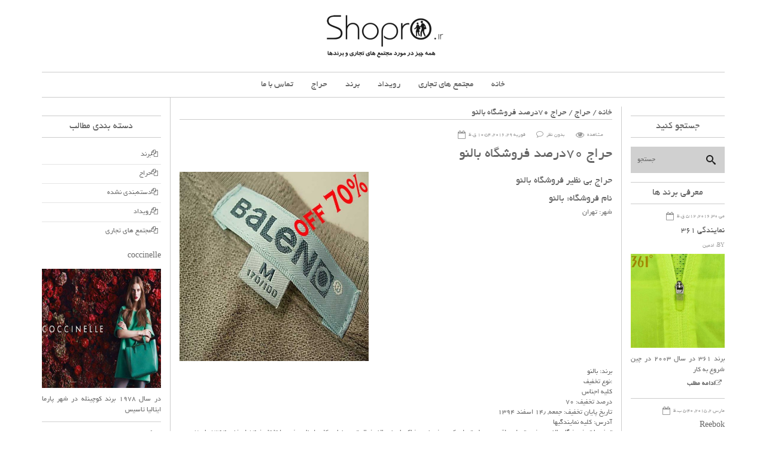

--- FILE ---
content_type: text/html; charset=UTF-8
request_url: http://shopro.ir/%D8%AD%D8%B1%D8%A7%D8%AC-70%D8%AF%D8%B1%D8%B5%D8%AF-%D9%81%D8%B1%D9%88%D8%B4%DA%AF%D8%A7%D9%87-%D8%A8%D8%A7%D9%84%D9%86%D9%88/
body_size: 77769
content:

<!DOCTYPE html>
<html dir="rtl" lang="fa-IR">
<head>
    <meta charset="UTF-8">                   
    <meta name="viewport" content="width=device-width, initial-scale=1.0">
    <title>حراج 70درصد فروشگاه بالنو - مجتمع های تجاری حراج برندها</title>     
    <link rel="profile" href="http://gmpg.org/xfn/11">           
    <link rel="pingback" href="http://shopro.ir/xmlrpc.php">
    
        
    
    
    
        
    <meta name='robots' content='index, follow, max-image-preview:large, max-snippet:-1, max-video-preview:-1' />

	<!-- This site is optimized with the Yoast SEO plugin v19.14 - https://yoast.com/wordpress/plugins/seo/ -->
	<meta name="description" content="حراج 70درصد فروشگاه بالنو" />
	<link rel="canonical" href="http://shopro.ir/حراج-70درصد-فروشگاه-بالنو/" />
	<meta property="og:locale" content="fa_IR" />
	<meta property="og:type" content="article" />
	<meta property="og:title" content="حراج 70درصد فروشگاه بالنو - مجتمع های تجاری حراج برندها" />
	<meta property="og:description" content="حراج 70درصد فروشگاه بالنو" />
	<meta property="og:url" content="http://shopro.ir/حراج-70درصد-فروشگاه-بالنو/" />
	<meta property="og:site_name" content="مجتمع های تجاری حراج برندها" />
	<meta property="article:published_time" content="2016-02-29T10:54:38+00:00" />
	<meta property="og:image" content="http://shopro.ir/wp-content/uploads/2016/02/Untitled-1.jpg" />
	<meta property="og:image:width" content="640" />
	<meta property="og:image:height" content="640" />
	<meta property="og:image:type" content="image/jpeg" />
	<meta name="author" content="ادمین" />
	<meta name="twitter:label1" content="نوشته‌شده بدست" />
	<meta name="twitter:data1" content="ادمین" />
	<script type="application/ld+json" class="yoast-schema-graph">{"@context":"https://schema.org","@graph":[{"@type":"WebPage","@id":"http://shopro.ir/%d8%ad%d8%b1%d8%a7%d8%ac-70%d8%af%d8%b1%d8%b5%d8%af-%d9%81%d8%b1%d9%88%d8%b4%da%af%d8%a7%d9%87-%d8%a8%d8%a7%d9%84%d9%86%d9%88/","url":"http://shopro.ir/%d8%ad%d8%b1%d8%a7%d8%ac-70%d8%af%d8%b1%d8%b5%d8%af-%d9%81%d8%b1%d9%88%d8%b4%da%af%d8%a7%d9%87-%d8%a8%d8%a7%d9%84%d9%86%d9%88/","name":"حراج 70درصد فروشگاه بالنو - مجتمع های تجاری حراج برندها","isPartOf":{"@id":"https://shopro.ir/#website"},"primaryImageOfPage":{"@id":"http://shopro.ir/%d8%ad%d8%b1%d8%a7%d8%ac-70%d8%af%d8%b1%d8%b5%d8%af-%d9%81%d8%b1%d9%88%d8%b4%da%af%d8%a7%d9%87-%d8%a8%d8%a7%d9%84%d9%86%d9%88/#primaryimage"},"image":{"@id":"http://shopro.ir/%d8%ad%d8%b1%d8%a7%d8%ac-70%d8%af%d8%b1%d8%b5%d8%af-%d9%81%d8%b1%d9%88%d8%b4%da%af%d8%a7%d9%87-%d8%a8%d8%a7%d9%84%d9%86%d9%88/#primaryimage"},"thumbnailUrl":"http://shopro.ir/wp-content/uploads/2016/02/Untitled-1.jpg","datePublished":"2016-02-29T10:54:38+00:00","dateModified":"2016-02-29T10:54:38+00:00","author":{"@id":"https://shopro.ir/#/schema/person/8e612440e04f1ce6f6cc69160c30143c"},"description":"حراج 70درصد فروشگاه بالنو","breadcrumb":{"@id":"http://shopro.ir/%d8%ad%d8%b1%d8%a7%d8%ac-70%d8%af%d8%b1%d8%b5%d8%af-%d9%81%d8%b1%d9%88%d8%b4%da%af%d8%a7%d9%87-%d8%a8%d8%a7%d9%84%d9%86%d9%88/#breadcrumb"},"inLanguage":"fa-IR","potentialAction":[{"@type":"ReadAction","target":["http://shopro.ir/%d8%ad%d8%b1%d8%a7%d8%ac-70%d8%af%d8%b1%d8%b5%d8%af-%d9%81%d8%b1%d9%88%d8%b4%da%af%d8%a7%d9%87-%d8%a8%d8%a7%d9%84%d9%86%d9%88/"]}]},{"@type":"ImageObject","inLanguage":"fa-IR","@id":"http://shopro.ir/%d8%ad%d8%b1%d8%a7%d8%ac-70%d8%af%d8%b1%d8%b5%d8%af-%d9%81%d8%b1%d9%88%d8%b4%da%af%d8%a7%d9%87-%d8%a8%d8%a7%d9%84%d9%86%d9%88/#primaryimage","url":"http://shopro.ir/wp-content/uploads/2016/02/Untitled-1.jpg","contentUrl":"http://shopro.ir/wp-content/uploads/2016/02/Untitled-1.jpg","width":640,"height":640},{"@type":"BreadcrumbList","@id":"http://shopro.ir/%d8%ad%d8%b1%d8%a7%d8%ac-70%d8%af%d8%b1%d8%b5%d8%af-%d9%81%d8%b1%d9%88%d8%b4%da%af%d8%a7%d9%87-%d8%a8%d8%a7%d9%84%d9%86%d9%88/#breadcrumb","itemListElement":[{"@type":"ListItem","position":1,"name":"خانه","item":"https://shopro.ir/"},{"@type":"ListItem","position":2,"name":"حراج ۷۰درصد فروشگاه بالنو"}]},{"@type":"WebSite","@id":"https://shopro.ir/#website","url":"https://shopro.ir/","name":"مجتمع های تجاری حراج برندها","description":"شاپرو","potentialAction":[{"@type":"SearchAction","target":{"@type":"EntryPoint","urlTemplate":"https://shopro.ir/?s={search_term_string}"},"query-input":"required name=search_term_string"}],"inLanguage":"fa-IR"},{"@type":"Person","@id":"https://shopro.ir/#/schema/person/8e612440e04f1ce6f6cc69160c30143c","name":"ادمین","image":{"@type":"ImageObject","inLanguage":"fa-IR","@id":"https://shopro.ir/#/schema/person/image/","url":"http://1.gravatar.com/avatar/492ebfae1212c7339037ec67cec6b9c5?s=96&d=mm&r=g","contentUrl":"http://1.gravatar.com/avatar/492ebfae1212c7339037ec67cec6b9c5?s=96&d=mm&r=g","caption":"ادمین"},"url":"http://shopro.ir/author/admin/"}]}</script>
	<!-- / Yoast SEO plugin. -->


<link rel='dns-prefetch' href='//fonts.googleapis.com' />
<link rel="alternate" type="application/rss+xml" title="مجتمع های تجاری حراج برندها &raquo; خوراک" href="http://shopro.ir/feed/" />
<link rel="alternate" type="application/rss+xml" title="مجتمع های تجاری حراج برندها &raquo; خوراک دیدگاه‌ها" href="http://shopro.ir/comments/feed/" />
<link rel="alternate" type="application/rss+xml" title="مجتمع های تجاری حراج برندها &raquo; حراج ۷۰درصد فروشگاه بالنو خوراک دیدگاه‌ها" href="http://shopro.ir/%d8%ad%d8%b1%d8%a7%d8%ac-70%d8%af%d8%b1%d8%b5%d8%af-%d9%81%d8%b1%d9%88%d8%b4%da%af%d8%a7%d9%87-%d8%a8%d8%a7%d9%84%d9%86%d9%88/feed/" />
<script type="text/javascript">
window._wpemojiSettings = {"baseUrl":"https:\/\/s.w.org\/images\/core\/emoji\/14.0.0\/72x72\/","ext":".png","svgUrl":"https:\/\/s.w.org\/images\/core\/emoji\/14.0.0\/svg\/","svgExt":".svg","source":{"concatemoji":"http:\/\/shopro.ir\/wp-includes\/js\/wp-emoji-release.min.js?ver=f3371445196f19aa2c54a7bf87a90108"}};
/*! This file is auto-generated */
!function(e,a,t){var n,r,o,i=a.createElement("canvas"),p=i.getContext&&i.getContext("2d");function s(e,t){var a=String.fromCharCode,e=(p.clearRect(0,0,i.width,i.height),p.fillText(a.apply(this,e),0,0),i.toDataURL());return p.clearRect(0,0,i.width,i.height),p.fillText(a.apply(this,t),0,0),e===i.toDataURL()}function c(e){var t=a.createElement("script");t.src=e,t.defer=t.type="text/javascript",a.getElementsByTagName("head")[0].appendChild(t)}for(o=Array("flag","emoji"),t.supports={everything:!0,everythingExceptFlag:!0},r=0;r<o.length;r++)t.supports[o[r]]=function(e){if(p&&p.fillText)switch(p.textBaseline="top",p.font="600 32px Arial",e){case"flag":return s([127987,65039,8205,9895,65039],[127987,65039,8203,9895,65039])?!1:!s([55356,56826,55356,56819],[55356,56826,8203,55356,56819])&&!s([55356,57332,56128,56423,56128,56418,56128,56421,56128,56430,56128,56423,56128,56447],[55356,57332,8203,56128,56423,8203,56128,56418,8203,56128,56421,8203,56128,56430,8203,56128,56423,8203,56128,56447]);case"emoji":return!s([129777,127995,8205,129778,127999],[129777,127995,8203,129778,127999])}return!1}(o[r]),t.supports.everything=t.supports.everything&&t.supports[o[r]],"flag"!==o[r]&&(t.supports.everythingExceptFlag=t.supports.everythingExceptFlag&&t.supports[o[r]]);t.supports.everythingExceptFlag=t.supports.everythingExceptFlag&&!t.supports.flag,t.DOMReady=!1,t.readyCallback=function(){t.DOMReady=!0},t.supports.everything||(n=function(){t.readyCallback()},a.addEventListener?(a.addEventListener("DOMContentLoaded",n,!1),e.addEventListener("load",n,!1)):(e.attachEvent("onload",n),a.attachEvent("onreadystatechange",function(){"complete"===a.readyState&&t.readyCallback()})),(e=t.source||{}).concatemoji?c(e.concatemoji):e.wpemoji&&e.twemoji&&(c(e.twemoji),c(e.wpemoji)))}(window,document,window._wpemojiSettings);
</script>
<style type="text/css">
img.wp-smiley,
img.emoji {
	display: inline !important;
	border: none !important;
	box-shadow: none !important;
	height: 1em !important;
	width: 1em !important;
	margin: 0 0.07em !important;
	vertical-align: -0.1em !important;
	background: none !important;
	padding: 0 !important;
}
</style>
	<link rel='stylesheet' id='wp-block-library-rtl-css' href='http://shopro.ir/wp-includes/css/dist/block-library/style-rtl.min.css?ver=f3371445196f19aa2c54a7bf87a90108' type='text/css' media='all' />
<link rel='stylesheet' id='classic-theme-styles-css' href='http://shopro.ir/wp-includes/css/classic-themes.min.css?ver=1' type='text/css' media='all' />
<style id='global-styles-inline-css' type='text/css'>
body{--wp--preset--color--black: #000000;--wp--preset--color--cyan-bluish-gray: #abb8c3;--wp--preset--color--white: #ffffff;--wp--preset--color--pale-pink: #f78da7;--wp--preset--color--vivid-red: #cf2e2e;--wp--preset--color--luminous-vivid-orange: #ff6900;--wp--preset--color--luminous-vivid-amber: #fcb900;--wp--preset--color--light-green-cyan: #7bdcb5;--wp--preset--color--vivid-green-cyan: #00d084;--wp--preset--color--pale-cyan-blue: #8ed1fc;--wp--preset--color--vivid-cyan-blue: #0693e3;--wp--preset--color--vivid-purple: #9b51e0;--wp--preset--gradient--vivid-cyan-blue-to-vivid-purple: linear-gradient(135deg,rgba(6,147,227,1) 0%,rgb(155,81,224) 100%);--wp--preset--gradient--light-green-cyan-to-vivid-green-cyan: linear-gradient(135deg,rgb(122,220,180) 0%,rgb(0,208,130) 100%);--wp--preset--gradient--luminous-vivid-amber-to-luminous-vivid-orange: linear-gradient(135deg,rgba(252,185,0,1) 0%,rgba(255,105,0,1) 100%);--wp--preset--gradient--luminous-vivid-orange-to-vivid-red: linear-gradient(135deg,rgba(255,105,0,1) 0%,rgb(207,46,46) 100%);--wp--preset--gradient--very-light-gray-to-cyan-bluish-gray: linear-gradient(135deg,rgb(238,238,238) 0%,rgb(169,184,195) 100%);--wp--preset--gradient--cool-to-warm-spectrum: linear-gradient(135deg,rgb(74,234,220) 0%,rgb(151,120,209) 20%,rgb(207,42,186) 40%,rgb(238,44,130) 60%,rgb(251,105,98) 80%,rgb(254,248,76) 100%);--wp--preset--gradient--blush-light-purple: linear-gradient(135deg,rgb(255,206,236) 0%,rgb(152,150,240) 100%);--wp--preset--gradient--blush-bordeaux: linear-gradient(135deg,rgb(254,205,165) 0%,rgb(254,45,45) 50%,rgb(107,0,62) 100%);--wp--preset--gradient--luminous-dusk: linear-gradient(135deg,rgb(255,203,112) 0%,rgb(199,81,192) 50%,rgb(65,88,208) 100%);--wp--preset--gradient--pale-ocean: linear-gradient(135deg,rgb(255,245,203) 0%,rgb(182,227,212) 50%,rgb(51,167,181) 100%);--wp--preset--gradient--electric-grass: linear-gradient(135deg,rgb(202,248,128) 0%,rgb(113,206,126) 100%);--wp--preset--gradient--midnight: linear-gradient(135deg,rgb(2,3,129) 0%,rgb(40,116,252) 100%);--wp--preset--duotone--dark-grayscale: url('#wp-duotone-dark-grayscale');--wp--preset--duotone--grayscale: url('#wp-duotone-grayscale');--wp--preset--duotone--purple-yellow: url('#wp-duotone-purple-yellow');--wp--preset--duotone--blue-red: url('#wp-duotone-blue-red');--wp--preset--duotone--midnight: url('#wp-duotone-midnight');--wp--preset--duotone--magenta-yellow: url('#wp-duotone-magenta-yellow');--wp--preset--duotone--purple-green: url('#wp-duotone-purple-green');--wp--preset--duotone--blue-orange: url('#wp-duotone-blue-orange');--wp--preset--font-size--small: 13px;--wp--preset--font-size--medium: 20px;--wp--preset--font-size--large: 36px;--wp--preset--font-size--x-large: 42px;--wp--preset--spacing--20: 0.44rem;--wp--preset--spacing--30: 0.67rem;--wp--preset--spacing--40: 1rem;--wp--preset--spacing--50: 1.5rem;--wp--preset--spacing--60: 2.25rem;--wp--preset--spacing--70: 3.38rem;--wp--preset--spacing--80: 5.06rem;}:where(.is-layout-flex){gap: 0.5em;}body .is-layout-flow > .alignleft{float: left;margin-inline-start: 0;margin-inline-end: 2em;}body .is-layout-flow > .alignright{float: right;margin-inline-start: 2em;margin-inline-end: 0;}body .is-layout-flow > .aligncenter{margin-left: auto !important;margin-right: auto !important;}body .is-layout-constrained > .alignleft{float: left;margin-inline-start: 0;margin-inline-end: 2em;}body .is-layout-constrained > .alignright{float: right;margin-inline-start: 2em;margin-inline-end: 0;}body .is-layout-constrained > .aligncenter{margin-left: auto !important;margin-right: auto !important;}body .is-layout-constrained > :where(:not(.alignleft):not(.alignright):not(.alignfull)){max-width: var(--wp--style--global--content-size);margin-left: auto !important;margin-right: auto !important;}body .is-layout-constrained > .alignwide{max-width: var(--wp--style--global--wide-size);}body .is-layout-flex{display: flex;}body .is-layout-flex{flex-wrap: wrap;align-items: center;}body .is-layout-flex > *{margin: 0;}:where(.wp-block-columns.is-layout-flex){gap: 2em;}.has-black-color{color: var(--wp--preset--color--black) !important;}.has-cyan-bluish-gray-color{color: var(--wp--preset--color--cyan-bluish-gray) !important;}.has-white-color{color: var(--wp--preset--color--white) !important;}.has-pale-pink-color{color: var(--wp--preset--color--pale-pink) !important;}.has-vivid-red-color{color: var(--wp--preset--color--vivid-red) !important;}.has-luminous-vivid-orange-color{color: var(--wp--preset--color--luminous-vivid-orange) !important;}.has-luminous-vivid-amber-color{color: var(--wp--preset--color--luminous-vivid-amber) !important;}.has-light-green-cyan-color{color: var(--wp--preset--color--light-green-cyan) !important;}.has-vivid-green-cyan-color{color: var(--wp--preset--color--vivid-green-cyan) !important;}.has-pale-cyan-blue-color{color: var(--wp--preset--color--pale-cyan-blue) !important;}.has-vivid-cyan-blue-color{color: var(--wp--preset--color--vivid-cyan-blue) !important;}.has-vivid-purple-color{color: var(--wp--preset--color--vivid-purple) !important;}.has-black-background-color{background-color: var(--wp--preset--color--black) !important;}.has-cyan-bluish-gray-background-color{background-color: var(--wp--preset--color--cyan-bluish-gray) !important;}.has-white-background-color{background-color: var(--wp--preset--color--white) !important;}.has-pale-pink-background-color{background-color: var(--wp--preset--color--pale-pink) !important;}.has-vivid-red-background-color{background-color: var(--wp--preset--color--vivid-red) !important;}.has-luminous-vivid-orange-background-color{background-color: var(--wp--preset--color--luminous-vivid-orange) !important;}.has-luminous-vivid-amber-background-color{background-color: var(--wp--preset--color--luminous-vivid-amber) !important;}.has-light-green-cyan-background-color{background-color: var(--wp--preset--color--light-green-cyan) !important;}.has-vivid-green-cyan-background-color{background-color: var(--wp--preset--color--vivid-green-cyan) !important;}.has-pale-cyan-blue-background-color{background-color: var(--wp--preset--color--pale-cyan-blue) !important;}.has-vivid-cyan-blue-background-color{background-color: var(--wp--preset--color--vivid-cyan-blue) !important;}.has-vivid-purple-background-color{background-color: var(--wp--preset--color--vivid-purple) !important;}.has-black-border-color{border-color: var(--wp--preset--color--black) !important;}.has-cyan-bluish-gray-border-color{border-color: var(--wp--preset--color--cyan-bluish-gray) !important;}.has-white-border-color{border-color: var(--wp--preset--color--white) !important;}.has-pale-pink-border-color{border-color: var(--wp--preset--color--pale-pink) !important;}.has-vivid-red-border-color{border-color: var(--wp--preset--color--vivid-red) !important;}.has-luminous-vivid-orange-border-color{border-color: var(--wp--preset--color--luminous-vivid-orange) !important;}.has-luminous-vivid-amber-border-color{border-color: var(--wp--preset--color--luminous-vivid-amber) !important;}.has-light-green-cyan-border-color{border-color: var(--wp--preset--color--light-green-cyan) !important;}.has-vivid-green-cyan-border-color{border-color: var(--wp--preset--color--vivid-green-cyan) !important;}.has-pale-cyan-blue-border-color{border-color: var(--wp--preset--color--pale-cyan-blue) !important;}.has-vivid-cyan-blue-border-color{border-color: var(--wp--preset--color--vivid-cyan-blue) !important;}.has-vivid-purple-border-color{border-color: var(--wp--preset--color--vivid-purple) !important;}.has-vivid-cyan-blue-to-vivid-purple-gradient-background{background: var(--wp--preset--gradient--vivid-cyan-blue-to-vivid-purple) !important;}.has-light-green-cyan-to-vivid-green-cyan-gradient-background{background: var(--wp--preset--gradient--light-green-cyan-to-vivid-green-cyan) !important;}.has-luminous-vivid-amber-to-luminous-vivid-orange-gradient-background{background: var(--wp--preset--gradient--luminous-vivid-amber-to-luminous-vivid-orange) !important;}.has-luminous-vivid-orange-to-vivid-red-gradient-background{background: var(--wp--preset--gradient--luminous-vivid-orange-to-vivid-red) !important;}.has-very-light-gray-to-cyan-bluish-gray-gradient-background{background: var(--wp--preset--gradient--very-light-gray-to-cyan-bluish-gray) !important;}.has-cool-to-warm-spectrum-gradient-background{background: var(--wp--preset--gradient--cool-to-warm-spectrum) !important;}.has-blush-light-purple-gradient-background{background: var(--wp--preset--gradient--blush-light-purple) !important;}.has-blush-bordeaux-gradient-background{background: var(--wp--preset--gradient--blush-bordeaux) !important;}.has-luminous-dusk-gradient-background{background: var(--wp--preset--gradient--luminous-dusk) !important;}.has-pale-ocean-gradient-background{background: var(--wp--preset--gradient--pale-ocean) !important;}.has-electric-grass-gradient-background{background: var(--wp--preset--gradient--electric-grass) !important;}.has-midnight-gradient-background{background: var(--wp--preset--gradient--midnight) !important;}.has-small-font-size{font-size: var(--wp--preset--font-size--small) !important;}.has-medium-font-size{font-size: var(--wp--preset--font-size--medium) !important;}.has-large-font-size{font-size: var(--wp--preset--font-size--large) !important;}.has-x-large-font-size{font-size: var(--wp--preset--font-size--x-large) !important;}
.wp-block-navigation a:where(:not(.wp-element-button)){color: inherit;}
:where(.wp-block-columns.is-layout-flex){gap: 2em;}
.wp-block-pullquote{font-size: 1.5em;line-height: 1.6;}
</style>
<link rel='stylesheet' id='cptch_stylesheet-css' href='http://shopro.ir/wp-content/plugins/captcha/css/front_end_style.css?ver=4.2.8' type='text/css' media='all' />
<link rel='stylesheet' id='dashicons-css' href='http://shopro.ir/wp-includes/css/dashicons.min.css?ver=f3371445196f19aa2c54a7bf87a90108' type='text/css' media='all' />
<link rel='stylesheet' id='cptch_desktop_style-css' href='http://shopro.ir/wp-content/plugins/captcha/css/desktop_style.css?ver=4.2.8' type='text/css' media='all' />
<link rel='stylesheet' id='contact-form-7-css' href='http://shopro.ir/wp-content/plugins/contact-form-7/includes/css/styles.css?ver=5.7.2' type='text/css' media='all' />
<link rel='stylesheet' id='contact-form-7-rtl-css' href='http://shopro.ir/wp-content/plugins/contact-form-7/includes/css/styles-rtl.css?ver=5.7.2' type='text/css' media='all' />
<link rel='stylesheet' id='kopa-woocommerce-css-css' href='http://shopro.ir/wp-content/themes/mansix1/woocommerce/css/woocommerce.css?ver=f3371445196f19aa2c54a7bf87a90108' type='text/css' media='all' />
<link rel='stylesheet' id='kopa-default-content-font-css' href='https://fonts.googleapis.com/css?family=Open+Sans%3A400%2C700%2C600&#038;ver=f3371445196f19aa2c54a7bf87a90108' type='text/css' media='all' />
<link rel='stylesheet' id='kopa-bootstrap-css' href='http://shopro.ir/wp-content/themes/mansix1/css/bootstrap.min.css?ver=f3371445196f19aa2c54a7bf87a90108' type='text/css' media='all' />
<link rel='stylesheet' id='font-awesome-css' href='http://shopro.ir/wp-content/themes/mansix1/css/font-awesome.css?ver=f3371445196f19aa2c54a7bf87a90108' type='text/css' media='all' />
<link rel='stylesheet' id='kopa-superfish-css' href='http://shopro.ir/wp-content/themes/mansix1/css/superfish.css?ver=f3371445196f19aa2c54a7bf87a90108' type='text/css' media='all' />
<link rel='stylesheet' id='kopa-flexslider-css' href='http://shopro.ir/wp-content/themes/mansix1/css/flexslider.css?ver=f3371445196f19aa2c54a7bf87a90108' type='text/css' media='all' />
<link rel='stylesheet' id='kopa-prettyPhoto-css' href='http://shopro.ir/wp-content/themes/mansix1/css/prettyPhoto.css?ver=f3371445196f19aa2c54a7bf87a90108' type='text/css' media='all' />
<link rel='stylesheet' id='kopa-style-css' href='http://shopro.ir/wp-content/themes/mansix1/style.css?ver=f3371445196f19aa2c54a7bf87a90108' type='text/css' media='all' />
<link rel='stylesheet' id='kopa-extra-style-css' href='http://shopro.ir/wp-content/themes/mansix1/css/extra.css?ver=f3371445196f19aa2c54a7bf87a90108' type='text/css' media='all' />
<link rel='stylesheet' id='kopa-responsive-css' href='http://shopro.ir/wp-content/themes/mansix1/css/responsive.css?ver=f3371445196f19aa2c54a7bf87a90108' type='text/css' media='all' />
<script type='text/javascript' id='jquery-core-js-extra'>
/* <![CDATA[ */
var kopa_front_variable = {"ajax":{"url":"http:\/\/shopro.ir\/wp-admin\/admin-ajax.php"},"template":{"post_id":5473}};
/* ]]> */
</script>
<script type='text/javascript' src='http://shopro.ir/wp-includes/js/jquery/jquery.min.js?ver=3.6.1' id='jquery-core-js'></script>
<script type='text/javascript' src='http://shopro.ir/wp-includes/js/jquery/jquery-migrate.min.js?ver=3.3.2' id='jquery-migrate-js'></script>
<link rel="https://api.w.org/" href="http://shopro.ir/wp-json/" /><link rel="alternate" type="application/json" href="http://shopro.ir/wp-json/wp/v2/posts/5473" /><link rel="EditURI" type="application/rsd+xml" title="RSD" href="http://shopro.ir/xmlrpc.php?rsd" />
<link rel="wlwmanifest" type="application/wlwmanifest+xml" href="http://shopro.ir/wp-includes/wlwmanifest.xml" />

<link rel='shortlink' href='http://shopro.ir/?p=5473' />
<link rel="alternate" type="application/json+oembed" href="http://shopro.ir/wp-json/oembed/1.0/embed?url=http%3A%2F%2Fshopro.ir%2F%25d8%25ad%25d8%25b1%25d8%25a7%25d8%25ac-70%25d8%25af%25d8%25b1%25d8%25b5%25d8%25af-%25d9%2581%25d8%25b1%25d9%2588%25d8%25b4%25da%25af%25d8%25a7%25d9%2587-%25d8%25a8%25d8%25a7%25d9%2584%25d9%2586%25d9%2588%2F" />
<link rel="alternate" type="text/xml+oembed" href="http://shopro.ir/wp-json/oembed/1.0/embed?url=http%3A%2F%2Fshopro.ir%2F%25d8%25ad%25d8%25b1%25d8%25a7%25d8%25ac-70%25d8%25af%25d8%25b1%25d8%25b5%25d8%25af-%25d9%2581%25d8%25b1%25d9%2588%25d8%25b4%25da%25af%25d8%25a7%25d9%2587-%25d8%25a8%25d8%25a7%25d9%2584%25d9%2586%25d9%2588%2F&#038;format=xml" />
<style id="kopa-theme-options-custom-styles"></style><style id='kopa-user-custom-css'>body{font-family:yekan;}
h1,h2,h3,h4,h5,h6{direction:rtl;font-family:yekan;}
.kp-article-list-widget .entry-item .entry-title {font-family:yekan;}
#main-menu > li > a {font-family:yekan;}
#bottom-menu li a {font-family:yekan;}
.load-more{font-family:yekan;}

#center-col .widget-area-3 .widget
{direction:ltr}

.breadcrumb{direction:rtl;font-family:yekan;}
.home-slider ul li .entry-content .entry-title {font-family:yekan;}


#logo-image {
    margin: 10px auto;
    text-align: center;
}
.woocommerce ul.products li.product h3, .woocommerce-page ul.products li.product h3
{overflow: hidden; text-overflow: ellipsis; white-space: nowrap}
p
{direction: rtl;
    text-align: justify;}
ul
{direction: rtl;}
</style>
</head>
<body class="rtl post-template-default single single-post postid-5473 single-format-link sub-page kp-single-page" style="direction:ltr;text-align:right" >
    <div class="wrapper" >
        <div id="kp-page-header" class="clearfix">
            
            <div class="clear"></div>
            <div id="logo-image">
                                <a href="http://shopro.ir"><img src="http://shopro.ir/wp-content/uploads/2016/12/shopro-04-e1425973133398-2-e1481995099615.png" alt="مجتمع های تجاری حراج برندها"></a>
                            </div>
            <div class="menu-bar clearfix">
                <nav id="main-nav" class="clearfix">
                    <ul id="main-menu" class="clearfix"><li id="menu-item-4952" class="menu-item menu-item-type-post_type menu-item-object-page menu-item-4952"><a href="http://shopro.ir/contact/">تماس با ما</a></li>
<li id="menu-item-6259" class="menu-item menu-item-type-taxonomy menu-item-object-category current-post-ancestor current-menu-parent current-post-parent menu-item-6259"><a href="http://shopro.ir/category/sales/">حراج</a></li>
<li id="menu-item-6260" class="menu-item menu-item-type-taxonomy menu-item-object-category menu-item-6260"><a href="http://shopro.ir/category/brand/">برند</a></li>
<li id="menu-item-6261" class="menu-item menu-item-type-taxonomy menu-item-object-category menu-item-6261"><a href="http://shopro.ir/category/event/">رویداد</a></li>
<li id="menu-item-6262" class="menu-item menu-item-type-taxonomy menu-item-object-category menu-item-6262"><a href="http://shopro.ir/category/introduction/">مجتمع های تجاری</a></li>
<li id="menu-item-4265" class="menu-item menu-item-type-custom menu-item-object-custom menu-item-home menu-item-4265"><a href="http://shopro.ir">خانه</a></li>
</ul><div id="mobile-menu" class="menu-mansix-asli-container"><span>فهرست مطالب</span><ul id="toggle-view-menu" class="menu"><li class="menu-item menu-item-type-post_type menu-item-object-page menu-item-4952 clearfix"><h3><a href="http://shopro.ir/contact/">تماس با ما</a></h3></li>
<li class="menu-item menu-item-type-taxonomy menu-item-object-category current-post-ancestor current-menu-parent current-post-parent menu-item-6259 clearfix"><h3><a href="http://shopro.ir/category/sales/">حراج</a></h3></li>
<li class="menu-item menu-item-type-taxonomy menu-item-object-category menu-item-6260 clearfix"><h3><a href="http://shopro.ir/category/brand/">برند</a></h3></li>
<li class="menu-item menu-item-type-taxonomy menu-item-object-category menu-item-6261 clearfix"><h3><a href="http://shopro.ir/category/event/">رویداد</a></h3></li>
<li class="menu-item menu-item-type-taxonomy menu-item-object-category menu-item-6262 clearfix"><h3><a href="http://shopro.ir/category/introduction/">مجتمع های تجاری</a></h3></li>
<li class="menu-item menu-item-type-custom menu-item-object-custom menu-item-home menu-item-4265 clearfix"><h3><a href="http://shopro.ir">خانه</a></h3></li>
</ul></div>                </nav>
                <!-- main-nav -->
            </div><!--menu-bar-->
        </div>
        <!-- kp-page-header -->

        <div id="main-content" class="clearfix">
<div id="primary-col">
    <div id="center-col">
		
		
        <div class="breadcrumb clearfix"><a href="http://shopro.ir">خانه</a>&nbsp;/&nbsp;<a href="http://shopro.ir/category/sales/">حراج</a>&nbsp;/&nbsp;<span class="current-page">حراج ۷۰درصد فروشگاه بالنو</span></div>		
		<div id="post-5473" class="entry-box clearfix post-5473 post type-post status-publish format-link has-post-thumbnail hentry category-sales tag-baleno tag-271 tag-449 tag-217 tag-376 tag-375 tag-313 tag-226 tag-193 tag-222 tag-825 tag-824 tag-189 post_format-post-format-link">
    <header>
                <span class="entry-date clearfix"><span class="fa fa-calendar-o entry-icon"></span><span>فوریه 29, 2016, 10:54 ق.ظ</span></span>
        
                <span class="entry-comments clearfix"><span class="fa fa-comment-o entry-icon"></span><a href="http://shopro.ir/%d8%ad%d8%b1%d8%a7%d8%ac-70%d8%af%d8%b1%d8%b5%d8%af-%d9%81%d8%b1%d9%88%d8%b4%da%af%d8%a7%d9%87-%d8%a8%d8%a7%d9%84%d9%86%d9%88/#respond">بدون نظر</a></span>
        
                <span class="entry-views clearfix"><span class="fa fa-eye entry-icon"></span><a href="http://shopro.ir/%d8%ad%d8%b1%d8%a7%d8%ac-70%d8%af%d8%b1%d8%b5%d8%af-%d9%81%d8%b1%d9%88%d8%b4%da%af%d8%a7%d9%87-%d8%a8%d8%a7%d9%84%d9%86%d9%88/">مشاهده</a></span>
        
        <h1 class="entry-title">حراج ۷۰درصد فروشگاه بالنو</h1>
    </header>

            <div class="entry-thumb"><img width="316" height="316" src="http://shopro.ir/wp-content/uploads/2016/02/Untitled-1.jpg" class="attachment-kopa-single-featured-size size-kopa-single-featured-size wp-post-image" alt="" decoding="async" srcset="http://shopro.ir/wp-content/uploads/2016/02/Untitled-1.jpg 640w, http://shopro.ir/wp-content/uploads/2016/02/Untitled-1-150x150.jpg 150w, http://shopro.ir/wp-content/uploads/2016/02/Untitled-1-300x300.jpg 300w, http://shopro.ir/wp-content/uploads/2016/02/Untitled-1-600x600.jpg 600w" sizes="(max-width: 316px) 100vw, 316px" /></div>
    
    <div class="elements-box clearfix">
        <div id="node-1149" class="node node-blog single_post mbf clearfix">
<h5>حراج بی نظیر فروشگاه بالنو</h5>
<h5>نام فروشگاه: بالنو</h5>
<div class="field field-name-field-discount-city field-type-taxonomy-term-reference field-label-inline clearfix">
<div class="field-label">شهر: تهران</div>
</div>
<div class="field field-name-field-discount-district field-type-taxonomy-term-reference field-label-inline clearfix">
<div class="field-label">برند: بالنو</div>
</div>
<div class="field field-name-field-condition field-type-list-boolean field-label-inline clearfix">
<div class="field-label">نوع تخفیف:</div>
<div class="field-items">
<div class="field-item even">کلیه اجناس</div>
</div>
</div>
<div class="field field-name-field-discount-percent field-type-number-integer field-label-inline clearfix">
<div class="field-label">درصد تخفیف: ۷۰</div>
</div>
<div class="field field-name-field-discount-end-date field-type-datetime field-label-inline clearfix">
<div class="field-label">تاریخ پایان تخفیف: جمعه, ۱۴٫ اسفند ۱۳۹۴</div>
</div>
<div class="field field-name-field-shop-address field-type-text field-label-inline clearfix">
<div class="field-label">آدرس: کلیه نمایندگیها</div>
</div>
<div class="field field-name-body field-type-text-with-summary field-label-above">
<div class="field-label">توضیحات: فروشگاه بالنو در شهر تهران واقع در محله تهران که در زمینه پوشاک با برند بالنو فعالیت می نماید کلیه اجناس خود را تا تاریخ ۱۴ اسفند, ۱۳۹۴ با ۷۰ درصد تخفیف به حراج گذاشته است</div>
</div>
<footer class="entry-footer">
<div class="entry-meta"></div>
</footer>
</div>
    </div>
    
    
    <div class="clearfix">
            	<ul class="socials-link pull-left clearfix">
        	<li><span>Share this Post:</span></li>

                    <li><a class="fa fa-facebook" href="https://www.facebook.com/share.php?u=http%3A%2F%2Fshopro.ir%2F%25d8%25ad%25d8%25b1%25d8%25a7%25d8%25ac-70%25d8%25af%25d8%25b1%25d8%25b5%25d8%25af-%25d9%2581%25d8%25b1%25d9%2588%25d8%25b4%25da%25af%25d8%25a7%25d9%2587-%25d8%25a8%25d8%25a7%25d9%2584%25d9%2586%25d9%2588%2F" title="Facebook" target="_blank"></a></li>
        
                    <li><a class="fa fa-twitter" href="https://twitter.com/home?status=حراج ۷۰درصد فروشگاه بالنو:+http%3A%2F%2Fshopro.ir%2F%25d8%25ad%25d8%25b1%25d8%25a7%25d8%25ac-70%25d8%25af%25d8%25b1%25d8%25b5%25d8%25af-%25d9%2581%25d8%25b1%25d9%2588%25d8%25b4%25da%25af%25d8%25a7%25d9%2587-%25d8%25a8%25d8%25a7%25d9%2584%25d9%2586%25d9%2588%2F" title="Twitter" target="_blank"></a></li>
        
                    <li><a class="fa fa-google-plus" href="https://plus.google.com/share?url=http%3A%2F%2Fshopro.ir%2F%25d8%25ad%25d8%25b1%25d8%25a7%25d8%25ac-70%25d8%25af%25d8%25b1%25d8%25b5%25d8%25af-%25d9%2581%25d8%25b1%25d9%2588%25d8%25b4%25da%25af%25d8%25a7%25d9%2587-%25d8%25a8%25d8%25a7%25d9%2584%25d9%2586%25d9%2588%2F" title="Google" target="_blank"></a></li>
        
        </ul>
    
        <div class="tag-box pull-right"><span>Tagged with: </span><a href="http://shopro.ir/tag/baleno/" rel="tag">BALENO</a>, <a href="http://shopro.ir/tag/%d8%a2%d8%af%d8%b1%d8%b3-%d9%86%d9%85%d8%a7%db%8c%d9%86%d8%af%da%af%db%8c/" rel="tag">آدرس نمایندگی</a>, <a href="http://shopro.ir/tag/%d8%a7%d8%ae%d8%b1%db%8c%d9%86-%d8%a7%d8%ae%d8%a8%d8%a7%d8%b1-%d8%ad%d8%b1%d8%a7%d8%ac-%d9%87%d8%a7/" rel="tag">اخرین اخبار حراج ها</a>, <a href="http://shopro.ir/tag/%d8%a7%d8%ae%d8%b1%db%8c%d9%86-%d8%a7%d8%ae%d8%a8%d8%a7%d8%b1-%d8%ad%d8%b1%d8%a7%d8%ac%db%8c-%d8%a8%d8%b1%d9%86%d8%af-%d9%87%d8%a7/" rel="tag">اخرین اخبار حراجی برند ها</a>, <a href="http://shopro.ir/tag/%d8%a7%d8%ae%d8%b1%db%8c%d9%86-%d8%ad%d8%b1%d8%a7%d8%ac-%d9%87%d8%a7/" rel="tag">اخرین حراج ها</a>, <a href="http://shopro.ir/tag/%d8%a7%d8%ae%d8%b1%db%8c%d9%86-%d8%ad%d8%b1%d8%a7%d8%ac%db%8c-%d9%87%d8%a7/" rel="tag">اخرین حراجی ها</a>, <a href="http://shopro.ir/tag/%d8%a8%d8%a7%d9%84%d9%86%d9%88/" rel="tag">بالنو</a>, <a href="http://shopro.ir/tag/%d8%a8%d8%b1%d9%86%d8%af-%d9%be%d9%88%d8%b4%d8%a7%da%a9/" rel="tag">برند پوشاک</a>, <a href="http://shopro.ir/tag/%d9%be%d9%88%d8%b4%d8%a7%da%a9/" rel="tag">پوشاک</a>, <a href="http://shopro.ir/tag/%d9%be%d9%88%d8%b4%d8%a7%da%a9-%d9%85%d8%b1%d8%af%d8%a7%d9%86%d9%87/" rel="tag">پوشاک مردانه</a>, <a href="http://shopro.ir/tag/%d8%ad%d8%b1%d8%a7%d8%ac-%d8%a8%d8%a7%d9%84%d9%86%d9%88/" rel="tag">حراج بالنو</a>, <a href="http://shopro.ir/tag/%d8%ad%d8%b1%d8%a7%d8%ac-%d8%a8%db%8c-%d9%86%d8%b8%db%8c%d8%b1-%d9%81%d8%b1%d9%88%d8%b4%da%af%d8%a7%d9%87-%d8%a8%d8%a7%d9%84%d9%86%d9%88/" rel="tag">حراج بی نظیر فروشگاه بالنو</a>, <a href="http://shopro.ir/tag/%d8%ad%d8%b1%d8%a7%d8%ac%db%8c/" rel="tag">حراجی</a></div>
        <div class="clear"></div>
    </div>

        <footer class="clearfix">
        <p class="prev-post pull-left clearfix">
            <span class="fa fa-angle-left pull-left"></span><a href="http://shopro.ir/diadora/" rel="prev">مطلب قبلی</a>                           
        </p>
        <p class="next-post pull-right clearfix">
            <a href="http://shopro.ir/luisa-spagnoli/" rel="next">مطلب بعدی</a><span class="fa fa-angle-right pull-right"></span>        </p>
    </footer>
    </div>
<!-- entry-box -->

	<div id="respond" class="comment-respond">
		<h3 id="reply-title" class="comment-reply-title">نظر بدهید <small><a rel="nofollow" id="cancel-comment-reply-link" href="/%D8%AD%D8%B1%D8%A7%D8%AC-70%D8%AF%D8%B1%D8%B5%D8%AF-%D9%81%D8%B1%D9%88%D8%B4%DA%AF%D8%A7%D9%87-%D8%A8%D8%A7%D9%84%D9%86%D9%88/#respond" style="display:none;">لغو پاسخ</a></small></h3><form action="http://shopro.ir/wp-comments-post.php" method="post" id="comments-form" class="comment-form"><p class="c-note">آدرس ایمیل شما منتشر نخواهد شد. قسمت های ضروری با علامت *مشخص شده اند  <span>*</span></p><div class="comment-right pull-right"><p class="textarea-block"><label for="comment_message" class="required">پیام<span> (*)</span></label><textarea id="comment_message" name="comment" cols="88" rows="6"></textarea></p></div><div class="clear"></div><div class="comment-left pull-left"><p class="input-block"><label for="comment_name" class="required">نام<span> (*):</span></label><input type="text" id="comment_name" name="author" class="valid" value="">
                    </p>
<p class="input-block">
                        <label for="comment_email" class="kp-label">ایمیل<span> (*):</span></label>
                        <input type="email" id="comment_email" name="email" class="valid" value="">
                    </p>
<p class="input-block">
                        <label for="comment_url" class="kp-label">وب سایت</label>
                        <input type="text" id="comment_url" name="url" class="valid" value="">
                    </p></div>
<p class="comment-form-cookies-consent"><input id="wp-comment-cookies-consent" name="wp-comment-cookies-consent" type="checkbox" value="yes" /> <label for="wp-comment-cookies-consent">ذخیره نام، ایمیل و وبسایت من در مرورگر برای زمانی که دوباره دیدگاهی می‌نویسم.</label></p>
<p class="aiowps-captcha hide-when-displaying-tfa-input"><label for="aiowps-captcha-answer">لطفا پاسخ را به عدد انگلیسی وارد کنید:</label><div class="aiowps-captcha-equation hide-when-displaying-tfa-input"><strong>17 &#43; پنج = <input type="hidden" name="aiowps-captcha-string-info" id="aiowps-captcha-string-info" value="0eer9pafx0" /><input type="hidden" name="aiowps-captcha-temp-string" id="aiowps-captcha-temp-string" value="1769092510" /><input type="text" size="2" id="aiowps-captcha-answer" name="aiowps-captcha-answer" value="" autocomplete="off" /></strong></div></p><p class="cptch_block"><span class="cptch_wrap">
				<label class="cptch_label" for="cptch_input_76">
					<span class="cptch_span"><input id="cptch_input_76" class="cptch_input cptch_wp_comments" type="text" autocomplete="off" name="cptch_number" value="" maxlength="2" size="2" aria-required="true" required="required" style="margin-bottom:0;display:inline;font-size: 12px;width: 40px;" /></span>
					<span class="cptch_span">&nbsp;&times;&nbsp;</span>
					<span class="cptch_span">1</span>
					<span class="cptch_span">&nbsp;=&nbsp;</span>
					<span class="cptch_span">1</span>
					<input type="hidden" name="cptch_result" value="BcQ=" />
					<input type="hidden" name="cptch_time" value="1769092510" />
					<input type="hidden" name="cptch_form" value="wp_comments" />
				</label><span class="cptch_reload_button_wrap hide-if-no-js">
					<noscript>
						<style type="text/css">
							.hide-if-no-js {
								display: none !important;
							}
						</style>
					</noscript>
					<span class="cptch_reload_button dashicons dashicons-update"></span>
				</span></span></p><p class="form-submit"><input name="submit" type="submit" id="submit-comment" class="submit" value="ارسال نظر" /> <input type='hidden' name='comment_post_ID' value='5473' id='comment_post_ID' />
<input type='hidden' name='comment_parent' id='comment_parent' value='0' />
</p></form>	</div><!-- #respond -->
	                        
                        <div class="related-post">
                            <h5>RELATED ARTICLES</h5>
                            <ul class="related-article clearfix">
                                                            <li>
                                    <article class="entry-item clearfix">
	                                                                            <div class="entry-thumb">
                                            <a href="http://shopro.ir/%d8%b2%d8%a7%d8%b1%d8%a7/"><img width="150" height="150" src="http://shopro.ir/wp-content/uploads/2017/03/download-150x150.png" class="attachment-thumbnail size-thumbnail wp-post-image" alt="" decoding="async" loading="lazy" /></a>
                                        </div>
                                                                                <div class="entry-content">
                                            <h6 class="entry-title"><a href="http://shopro.ir/%d8%b2%d8%a7%d8%b1%d8%a7/">زارا</a></h6>
                                            <span class="entry-date clearfix"><span class="fa fa-calendar-o entry-icon"></span><span>مارس 15, 2017, 9:34 ق.ظ</span></span>
                                        </div>
                                    </article>
                                </li>
                                                            <li>
                                    <article class="entry-item clearfix">
	                                                                            <div class="entry-thumb">
                                            <a href="http://shopro.ir/6406-2/"><img width="150" height="150" src="http://shopro.ir/wp-content/uploads/2017/03/koton-150x150.jpg" class="attachment-thumbnail size-thumbnail wp-post-image" alt="" decoding="async" loading="lazy" srcset="http://shopro.ir/wp-content/uploads/2017/03/koton-150x150.jpg 150w, http://shopro.ir/wp-content/uploads/2017/03/koton.jpg 300w" sizes="(max-width: 150px) 100vw, 150px" /></a>
                                        </div>
                                                                                <div class="entry-content">
                                            <h6 class="entry-title"><a href="http://shopro.ir/6406-2/">حراج کوتون</a></h6>
                                            <span class="entry-date clearfix"><span class="fa fa-calendar-o entry-icon"></span><span>مارس 11, 2017, 7:35 ق.ظ</span></span>
                                        </div>
                                    </article>
                                </li>
                                                            <li>
                                    <article class="entry-item clearfix">
	                                                                            <div class="entry-thumb">
                                            <a href="http://shopro.ir/%d9%be%d9%88%d8%b4%d8%a7%da%a9-%d9%88%d8%b1%d8%b2%d8%b4%db%8c-%d8%af%db%8c%d8%a7%d8%af%d9%88%d8%b1%d8%a7/"><img width="150" height="150" src="http://shopro.ir/wp-content/uploads/2017/03/5010-150x150.jpg" class="attachment-thumbnail size-thumbnail wp-post-image" alt="" decoding="async" loading="lazy" srcset="http://shopro.ir/wp-content/uploads/2017/03/5010-150x150.jpg 150w, http://shopro.ir/wp-content/uploads/2017/03/5010-300x300.jpg 300w, http://shopro.ir/wp-content/uploads/2017/03/5010-768x768.jpg 768w, http://shopro.ir/wp-content/uploads/2017/03/5010-1024x1024.jpg 1024w, http://shopro.ir/wp-content/uploads/2017/03/5010-600x600.jpg 600w, http://shopro.ir/wp-content/uploads/2017/03/5010-316x316.jpg 316w, http://shopro.ir/wp-content/uploads/2017/03/5010.jpg 2000w" sizes="(max-width: 150px) 100vw, 150px" /></a>
                                        </div>
                                                                                <div class="entry-content">
                                            <h6 class="entry-title"><a href="http://shopro.ir/%d9%be%d9%88%d8%b4%d8%a7%da%a9-%d9%88%d8%b1%d8%b2%d8%b4%db%8c-%d8%af%db%8c%d8%a7%d8%af%d9%88%d8%b1%d8%a7/">پوشاک ورزشی دیادورا</a></h6>
                                            <span class="entry-date clearfix"><span class="fa fa-calendar-o entry-icon"></span><span>مارس 8, 2017, 8:01 ق.ظ</span></span>
                                        </div>
                                    </article>
                                </li>
                                                            <li>
                                    <article class="entry-item clearfix">
	                                                                            <div class="entry-thumb">
                                            <a href="http://shopro.ir/6400-2/"><img width="150" height="150" src="http://shopro.ir/wp-content/uploads/2017/03/129243_482-150x150.jpg" class="attachment-thumbnail size-thumbnail wp-post-image" alt="" decoding="async" loading="lazy" /></a>
                                        </div>
                                                                                <div class="entry-content">
                                            <h6 class="entry-title"><a href="http://shopro.ir/6400-2/">کفش ملی</a></h6>
                                            <span class="entry-date clearfix"><span class="fa fa-calendar-o entry-icon"></span><span>مارس 7, 2017, 8:20 ق.ظ</span></span>
                                        </div>
                                    </article>
                                </li>
                                                        </ul> <!-- owl-carousel-related -->
                        </div> <!-- related-article -->

                        
    </div>
    <!-- center-col -->

	    <div id="right-sidebar" class="widget-area-2">
		<div id="search-5" class="widget widget_search"><h6 class="widget-title">جستجو کنید</h6><div class="kp-search-widget">
	<form action="http://shopro.ir" class="search-form clearfix" method="get">
		<input type="text" onBlur="if (this.value == '') this.value = this.defaultValue;" onFocus="if (this.value == this.defaultValue) this.value = '';" value="جستجو" name="s" class="search-text">
		<input type="submit" value="" class="search-submit">
	</form> <!-- search-form -->
</div></div><div id="kopa_widget_articles_list-8" class="widget kp-article-list-widget"><h6 class="widget-title">معرفی برند ها </h6>        <ul class="clearfix">
                        <li>
                <article class="entry-item standard-post">
                    <header>
                                                <span class="entry-date clearfix"><span class="fa fa-calendar-o entry-icon"></span><span>می 30, 2016, 5:12 ق.ظ</span></span>
                        
                        <h6 class="entry-title"><a href="http://shopro.ir/%d9%86%d9%85%d8%a7%db%8c%d9%86%d8%af%da%af%db%8c-361/">نمایندگی ۳۶۱</a></h6>
                        
                                                <span class="entry-author">By: <a href="http://shopro.ir/author/admin/" title="ارسال شده توسط ادمین" rel="author">ادمین</a></span>
                                            </header>
                                        <div class="entry-thumb hover-effect">
                        <a href="http://shopro.ir/%d9%86%d9%85%d8%a7%db%8c%d9%86%d8%af%da%af%db%8c-361/"><img width="300" height="300" src="http://shopro.ir/wp-content/uploads/2016/05/361-Women-s-Summer-Outdoor-UV-Resistant-Running-Jackets-Quick-Dry-Windproof-Hooded-Jogging-Athletic-Clothing-300x300.jpg" class="attachment-medium size-medium wp-post-image" alt="" decoding="async" loading="lazy" srcset="http://shopro.ir/wp-content/uploads/2016/05/361-Women-s-Summer-Outdoor-UV-Resistant-Running-Jackets-Quick-Dry-Windproof-Hooded-Jogging-Athletic-Clothing-300x300.jpg 300w, http://shopro.ir/wp-content/uploads/2016/05/361-Women-s-Summer-Outdoor-UV-Resistant-Running-Jackets-Quick-Dry-Windproof-Hooded-Jogging-Athletic-Clothing-150x150.jpg 150w, http://shopro.ir/wp-content/uploads/2016/05/361-Women-s-Summer-Outdoor-UV-Resistant-Running-Jackets-Quick-Dry-Windproof-Hooded-Jogging-Athletic-Clothing-600x600.jpg 600w, http://shopro.ir/wp-content/uploads/2016/05/361-Women-s-Summer-Outdoor-UV-Resistant-Running-Jackets-Quick-Dry-Windproof-Hooded-Jogging-Athletic-Clothing.jpg 640w" sizes="(max-width: 300px) 100vw, 300px" /></a>
                        
                                                    <a href="http://shopro.ir/wp-content/uploads/2016/05/361-Women-s-Summer-Outdoor-UV-Resistant-Running-Jackets-Quick-Dry-Windproof-Hooded-Jogging-Athletic-Clothing.jpg" class="hover-icon" rel="prettyPhoto[widget-kopa_widget_articles_list-8-gallery]"></a>
                                            </div>
                                        <div class="entry-content">
                        <p>برند ۳۶۱ در سال ۲۰۰۳ در چین شروع به کار</p>

                                                <a href="http://shopro.ir/%d9%86%d9%85%d8%a7%db%8c%d9%86%d8%af%da%af%db%8c-361/" class="more-link">ادامه مطلب</a>
                                            </div>
                </article>
            </li>
                        <li>
                <article class="entry-item standard-post">
                    <header>
                                                <span class="entry-date clearfix"><span class="fa fa-calendar-o entry-icon"></span><span>مارس 2, 2015, 5:40 ب.ظ</span></span>
                        
                        <h6 class="entry-title"><a href="http://shopro.ir/reebok/">Reebok</a></h6>
                        
                                                <span class="entry-author">By: <a href="http://shopro.ir/author/admin/" title="ارسال شده توسط ادمین" rel="author">ادمین</a></span>
                                            </header>
                                        <div class="entry-thumb hover-effect">
                        <a href="http://shopro.ir/reebok/"><img width="300" height="300" src="http://shopro.ir/wp-content/uploads/2015/03/reebok-300x300.jpg" class="attachment-medium size-medium wp-post-image" alt="" decoding="async" loading="lazy" srcset="http://shopro.ir/wp-content/uploads/2015/03/reebok.jpg 300w, http://shopro.ir/wp-content/uploads/2015/03/reebok-150x150.jpg 150w" sizes="(max-width: 300px) 100vw, 300px" /></a>
                        
                                                    <a href="http://shopro.ir/wp-content/uploads/2015/03/reebok.jpg" class="hover-icon" rel="prettyPhoto[widget-kopa_widget_articles_list-8-gallery]"></a>
                                            </div>
                                        <div class="entry-content">
                        <p>در دهه ۱۸۹۰ شخصی به نام جوزف ویلیام فاستر، اولین</p>

                                                <a href="http://shopro.ir/reebok/" class="more-link">ادامه مطلب</a>
                                            </div>
                </article>
            </li>
                        <li>
                <article class="entry-item standard-post">
                    <header>
                                                <span class="entry-date clearfix"><span class="fa fa-calendar-o entry-icon"></span><span>نوامبر 19, 2016, 5:59 ق.ظ</span></span>
                        
                        <h6 class="entry-title"><a href="http://shopro.ir/%d8%b4%db%8c%da%a9%d8%aa%d8%b1%db%8c%d9%86-%d8%a8%d8%b1%d9%86%d8%af-%d8%a8%d9%88%d8%aa-justin/">برند آمریکایی New Balance</a></h6>
                        
                                                <span class="entry-author">By: <a href="http://shopro.ir/author/admin/" title="ارسال شده توسط ادمین" rel="author">ادمین</a></span>
                                            </header>
                                        <div class="entry-thumb hover-effect">
                        <a href="http://shopro.ir/%d8%b4%db%8c%da%a9%d8%aa%d8%b1%db%8c%d9%86-%d8%a8%d8%b1%d9%86%d8%af-%d8%a8%d9%88%d8%aa-justin/"><img width="300" height="300" src="http://shopro.ir/wp-content/uploads/2016/11/new-balance-logo-300x300.jpg" class="attachment-medium size-medium wp-post-image" alt="New Balance" decoding="async" loading="lazy" srcset="http://shopro.ir/wp-content/uploads/2016/11/new-balance-logo-300x300.jpg 300w, http://shopro.ir/wp-content/uploads/2016/11/new-balance-logo-150x150.jpg 150w, http://shopro.ir/wp-content/uploads/2016/11/new-balance-logo.jpg 600w" sizes="(max-width: 300px) 100vw, 300px" /></a>
                        
                                                    <a href="http://shopro.ir/wp-content/uploads/2016/11/new-balance-logo.jpg" class="hover-icon" rel="prettyPhoto[widget-kopa_widget_articles_list-8-gallery]"></a>
                                            </div>
                                        <div class="entry-content">
                        <p>نیو بالانس (به انگلیسی: New Balance) شرکت تولیدکنندهٔ پوشاک و</p>

                                                <a href="http://shopro.ir/%d8%b4%db%8c%da%a9%d8%aa%d8%b1%db%8c%d9%86-%d8%a8%d8%b1%d9%86%d8%af-%d8%a8%d9%88%d8%aa-justin/" class="more-link">ادامه مطلب</a>
                                            </div>
                </article>
            </li>
                        <li>
                <article class="entry-item standard-post">
                    <header>
                                                <span class="entry-date clearfix"><span class="fa fa-calendar-o entry-icon"></span><span>نوامبر 26, 2016, 9:53 ق.ظ</span></span>
                        
                        <h6 class="entry-title"><a href="http://shopro.ir/%d9%86%db%8c-%d9%86%db%8c-%d8%b3%d8%a7%d9%84%d9%86/">نی نی سالن</a></h6>
                        
                                                <span class="entry-author">By: <a href="http://shopro.ir/author/admin/" title="ارسال شده توسط ادمین" rel="author">ادمین</a></span>
                                            </header>
                                        <div class="entry-thumb hover-effect">
                        <a href="http://shopro.ir/%d9%86%db%8c-%d9%86%db%8c-%d8%b3%d8%a7%d9%84%d9%86/"><img width="300" height="300" src="http://shopro.ir/wp-content/uploads/2016/11/dec80_11-300x300.jpg" class="attachment-medium size-medium wp-post-image" alt="نی نی سالن" decoding="async" loading="lazy" srcset="http://shopro.ir/wp-content/uploads/2016/11/dec80_11-300x300.jpg 300w, http://shopro.ir/wp-content/uploads/2016/11/dec80_11-150x150.jpg 150w, http://shopro.ir/wp-content/uploads/2016/11/dec80_11.jpg 600w" sizes="(max-width: 300px) 100vw, 300px" /></a>
                        
                                                    <a href="http://shopro.ir/wp-content/uploads/2016/11/dec80_11.jpg" class="hover-icon" rel="prettyPhoto[widget-kopa_widget_articles_list-8-gallery]"></a>
                                            </div>
                                        <div class="entry-content">
                        <p>نی نی سالن تهران زمینه فعالیت : سیسمونی : پوشاك</p>

                                                <a href="http://shopro.ir/%d9%86%db%8c-%d9%86%db%8c-%d8%b3%d8%a7%d9%84%d9%86/" class="more-link">ادامه مطلب</a>
                                            </div>
                </article>
            </li>
                    </ul>
        </div>    </div> <!-- right-sidebar -->
    
    <div class="clear"></div>
</div>
<!-- primary-col -->

<div id="left-sidebar" class="widget-area-1">                    
    <div id="categories-4" class="widget widget_categories"><h6 class="widget-title">دسته بندی مطالب</h6>
			<ul>
					<li class="cat-item cat-item-2"><a href="http://shopro.ir/category/brand/">برند</a>
</li>
	<li class="cat-item cat-item-3"><a href="http://shopro.ir/category/sales/">حراج</a>
</li>
	<li class="cat-item cat-item-1"><a href="http://shopro.ir/category/%d8%af%d8%b3%d8%aa%d9%87%e2%80%8c%d8%a8%d9%86%d8%af%db%8c-%d9%86%d8%b4%d8%af%d9%87/">دسته‌بندی نشده</a>
</li>
	<li class="cat-item cat-item-6"><a href="http://shopro.ir/category/event/">رویداد</a>
</li>
	<li class="cat-item cat-item-62"><a href="http://shopro.ir/category/introduction/">مجتمع های تجاری</a>
</li>
			</ul>

			</div><div id="kopa_widget_articles_list-6" class="widget kp-article-list-widget">        <ul class="clearfix">
                        <li>
                <article class="entry-item standard-post">
                    <header>
                        
                        <h6 class="entry-title"><a href="http://shopro.ir/coccinelle/">coccinelle</a></h6>
                        
                                            </header>
                                        <div class="entry-thumb hover-effect">
                        <a href="http://shopro.ir/coccinelle/"><img width="300" height="300" src="http://shopro.ir/wp-content/uploads/2016/03/photo_2016-03-14_16-08-43-300x300.jpg" class="attachment-medium size-medium wp-post-image" alt="" decoding="async" loading="lazy" srcset="http://shopro.ir/wp-content/uploads/2016/03/photo_2016-03-14_16-08-43-300x300.jpg 300w, http://shopro.ir/wp-content/uploads/2016/03/photo_2016-03-14_16-08-43-150x150.jpg 150w, http://shopro.ir/wp-content/uploads/2016/03/photo_2016-03-14_16-08-43-600x600.jpg 600w, http://shopro.ir/wp-content/uploads/2016/03/photo_2016-03-14_16-08-43.jpg 640w" sizes="(max-width: 300px) 100vw, 300px" /></a>
                        
                                                    <a href="http://shopro.ir/wp-content/uploads/2016/03/photo_2016-03-14_16-08-43.jpg" class="hover-icon" rel="prettyPhoto[widget-kopa_widget_articles_list-6-gallery]"></a>
                                            </div>
                                        <div class="entry-content">
                        <p>در سال ۱۹۷۸ برند کوچینله در شهر پارما ایتالیا تاسیس</p>

                                            </div>
                </article>
            </li>
                        <li>
                <article class="entry-item standard-post">
                    <header>
                        
                        <h6 class="entry-title"><a href="http://shopro.ir/%d8%a8%d8%b1%d9%86%d8%af-%d8%af%d9%81%da%a9%d8%aa%d9%88/">دفکتو</a></h6>
                        
                                            </header>
                                        <div class="entry-thumb hover-effect">
                        <a href="http://shopro.ir/%d8%a8%d8%b1%d9%86%d8%af-%d8%af%d9%81%da%a9%d8%aa%d9%88/"><img width="300" height="300" src="http://shopro.ir/wp-content/uploads/2016/08/Untitled-1-1-300x300.jpg" class="attachment-medium size-medium wp-post-image" alt="" decoding="async" loading="lazy" srcset="http://shopro.ir/wp-content/uploads/2016/08/Untitled-1-1-300x300.jpg 300w, http://shopro.ir/wp-content/uploads/2016/08/Untitled-1-1-150x150.jpg 150w, http://shopro.ir/wp-content/uploads/2016/08/Untitled-1-1-600x600.jpg 600w, http://shopro.ir/wp-content/uploads/2016/08/Untitled-1-1.jpg 660w" sizes="(max-width: 300px) 100vw, 300px" /></a>
                        
                                                    <a href="http://shopro.ir/wp-content/uploads/2016/08/Untitled-1-1.jpg" class="hover-icon" rel="prettyPhoto[widget-kopa_widget_articles_list-6-gallery]"></a>
                                            </div>
                                        <div class="entry-content">
                        <p>برند دفکتو فروش لباس مردانه و زنانه مارک De Facto</p>

                                            </div>
                </article>
            </li>
                        <li>
                <article class="entry-item standard-post">
                    <header>
                        
                        <h6 class="entry-title"><a href="http://shopro.ir/burberry/">Burberry</a></h6>
                        
                                            </header>
                                        <div class="entry-thumb hover-effect">
                        <a href="http://shopro.ir/burberry/"><img width="300" height="300" src="http://shopro.ir/wp-content/uploads/2016/02/burberry-300x300.jpg" class="attachment-medium size-medium wp-post-image" alt="" decoding="async" loading="lazy" srcset="http://shopro.ir/wp-content/uploads/2016/02/burberry-300x300.jpg 300w, http://shopro.ir/wp-content/uploads/2016/02/burberry-150x150.jpg 150w, http://shopro.ir/wp-content/uploads/2016/02/burberry-600x600.jpg 600w, http://shopro.ir/wp-content/uploads/2016/02/burberry.jpg 640w" sizes="(max-width: 300px) 100vw, 300px" /></a>
                        
                                                    <a href="http://shopro.ir/wp-content/uploads/2016/02/burberry.jpg" class="hover-icon" rel="prettyPhoto[widget-kopa_widget_articles_list-6-gallery]"></a>
                                            </div>
                                        <div class="entry-content">
                        <p>باربری Burberry باربری یک نام برند لوکس بریتانیایی است که</p>

                                            </div>
                </article>
            </li>
                        <li>
                <article class="entry-item standard-post">
                    <header>
                        
                        <h6 class="entry-title"><a href="http://shopro.ir/bugatti/">Bugatti</a></h6>
                        
                                            </header>
                                        <div class="entry-thumb hover-effect">
                        <a href="http://shopro.ir/bugatti/"><img width="300" height="300" src="http://shopro.ir/wp-content/uploads/2016/03/bugatti-mens-clothing_0-300x300.jpg" class="attachment-medium size-medium wp-post-image" alt="" decoding="async" loading="lazy" srcset="http://shopro.ir/wp-content/uploads/2016/03/bugatti-mens-clothing_0-300x300.jpg 300w, http://shopro.ir/wp-content/uploads/2016/03/bugatti-mens-clothing_0-150x150.jpg 150w, http://shopro.ir/wp-content/uploads/2016/03/bugatti-mens-clothing_0-600x600.jpg 600w, http://shopro.ir/wp-content/uploads/2016/03/bugatti-mens-clothing_0.jpg 640w" sizes="(max-width: 300px) 100vw, 300px" /></a>
                        
                                                    <a href="http://shopro.ir/wp-content/uploads/2016/03/bugatti-mens-clothing_0.jpg" class="hover-icon" rel="prettyPhoto[widget-kopa_widget_articles_list-6-gallery]"></a>
                                            </div>
                                        <div class="entry-content">
                        <p>Bugatti را در ایران همه با ماشین هایش می شناسند</p>

                                            </div>
                </article>
            </li>
                        <li>
                <article class="entry-item standard-post">
                    <header>
                        
                        <h6 class="entry-title"><a href="http://shopro.ir/%d9%86%d9%85%d8%a7%db%8c%d9%86%d8%af%da%af%db%8c-pull-bear/">نمایندگی Pull &amp; Bear</a></h6>
                        
                                            </header>
                                        <div class="entry-thumb hover-effect">
                        <a href="http://shopro.ir/%d9%86%d9%85%d8%a7%db%8c%d9%86%d8%af%da%af%db%8c-pull-bear/"><img width="300" height="300" src="http://shopro.ir/wp-content/uploads/2017/01/p-300x300.jpg" class="attachment-medium size-medium wp-post-image" alt="پول اند بیر" decoding="async" loading="lazy" srcset="http://shopro.ir/wp-content/uploads/2017/01/p-300x300.jpg 300w, http://shopro.ir/wp-content/uploads/2017/01/p-150x150.jpg 150w, http://shopro.ir/wp-content/uploads/2017/01/p-600x600.jpg 600w, http://shopro.ir/wp-content/uploads/2017/01/p-316x316.jpg 316w, http://shopro.ir/wp-content/uploads/2017/01/p.jpg 700w" sizes="(max-width: 300px) 100vw, 300px" /></a>
                        
                                                    <a href="http://shopro.ir/wp-content/uploads/2017/01/p.jpg" class="hover-icon" rel="prettyPhoto[widget-kopa_widget_articles_list-6-gallery]"></a>
                                            </div>
                                        <div class="entry-content">
                        <p>اگه دلتون پوشاک شیک و راحت میخواد، سری به  پول</p>

                                            </div>
                </article>
            </li>
                        <li>
                <article class="entry-item standard-post">
                    <header>
                        
                        <h6 class="entry-title"><a href="http://shopro.ir/luisa-spagnoli/">Luisa Spagnoli</a></h6>
                        
                                            </header>
                                        <div class="entry-thumb hover-effect">
                        <a href="http://shopro.ir/luisa-spagnoli/"><img width="300" height="300" src="http://shopro.ir/wp-content/uploads/2016/03/MODA-ABBIGLIAMENTO-LAVORO-300x300.jpg" class="attachment-medium size-medium wp-post-image" alt="" decoding="async" loading="lazy" srcset="http://shopro.ir/wp-content/uploads/2016/03/MODA-ABBIGLIAMENTO-LAVORO-300x300.jpg 300w, http://shopro.ir/wp-content/uploads/2016/03/MODA-ABBIGLIAMENTO-LAVORO-150x150.jpg 150w, http://shopro.ir/wp-content/uploads/2016/03/MODA-ABBIGLIAMENTO-LAVORO-600x600.jpg 600w, http://shopro.ir/wp-content/uploads/2016/03/MODA-ABBIGLIAMENTO-LAVORO.jpg 640w" sizes="(max-width: 300px) 100vw, 300px" /></a>
                        
                                                    <a href="http://shopro.ir/wp-content/uploads/2016/03/MODA-ABBIGLIAMENTO-LAVORO.jpg" class="hover-icon" rel="prettyPhoto[widget-kopa_widget_articles_list-6-gallery]"></a>
                                            </div>
                                        <div class="entry-content">
                        <p>«لوییزا اسپنیولی» یکی از معتبرترین برندهای پوشاک زنانه درمهد هنر</p>

                                            </div>
                </article>
            </li>
                    </ul>
        </div></div> <!-- left-sidebar -->

<div class="clear"></div>


</div>
<!-- main-content -->

<div id="bottom-sidebar">
    <nav id="bottom-nav" class="text-center">
        <ul id="bottom-menu" class="clearfix"><li class="menu-item menu-item-type-post_type menu-item-object-page menu-item-4952"><a href="http://shopro.ir/contact/">تماس با ما</a></li>
<li class="menu-item menu-item-type-taxonomy menu-item-object-category current-post-ancestor current-menu-parent current-post-parent menu-item-6259"><a href="http://shopro.ir/category/sales/">حراج</a></li>
<li class="menu-item menu-item-type-taxonomy menu-item-object-category menu-item-6260"><a href="http://shopro.ir/category/brand/">برند</a></li>
<li class="menu-item menu-item-type-taxonomy menu-item-object-category menu-item-6261"><a href="http://shopro.ir/category/event/">رویداد</a></li>
<li class="menu-item menu-item-type-taxonomy menu-item-object-category menu-item-6262"><a href="http://shopro.ir/category/introduction/">مجتمع های تجاری</a></li>
<li class="menu-item menu-item-type-custom menu-item-object-custom menu-item-home menu-item-4265"><a href="http://shopro.ir">خانه</a></li>
</ul>    </nav> <!-- bottom-nav -->

    <div class="row">
        <div class="col-md-8 col-sm-8">
            <div class="row">
                                <div class="col-md-3 col-sm-3">
                    <div id="kopa_widget_social_links-2" class="widget kp-socials-link-widget"><h6 class="widget-title">با ما همراه باشید</h6>
        <ul class="socials-link clearfix">
            
                    <li><a href="#" class="fa fa-facebook" target="_self"></a></li>
                            <li><a href="#" class="fa fa-twitter" target="_self"></a></li>
                            <li><a href="#" class="fa fa-google-plus" target="_self"></a></li>
                                                    <li><a href="#" class="fa fa-rss" target="_self"></a></li>
            
            </ul>
        <!-- socials-link -->

        </div>                </div> <!-- col-md-3 -->
                
                                <div class="col-md-3 col-sm-3">
                    <div id="text-10" class="widget widget_text"><h6 class="widget-title">تماس با ما</h6>			<div class="textwidget">تلفن:32523891 -026 
<br>
ایمیل :info@shopro.ir
<br>
وب سایت:www.shopro.ir</div>
		</div>                </div> <!-- col-md-3 -->
                                
                                <div class="col-md-3 col-sm-3">
                    
		<div id="recent-posts-3" class="widget widget_recent_entries">
		<h6 class="widget-title">آخرین مطالب</h6>
		<ul>
											<li>
					<a href="http://shopro.ir/%d8%b2%d8%a7%d8%b1%d8%a7/">زارا</a>
									</li>
											<li>
					<a href="http://shopro.ir/6429-2/">فود کورت شیلا</a>
									</li>
											<li>
					<a href="http://shopro.ir/%d9%81%d9%88%d8%af-%da%a9%d9%88%d8%b1%d8%aa-%d9%85%d9%86-%d9%88-%d9%85%d8%a7/">فود کورت من و ما</a>
									</li>
					</ul>

		</div>                </div> <!-- col-md-3 -->
                
                                <div class="col-md-3 col-sm-3">
                    <div id="text-11" class="widget widget_text"><h6 class="widget-title">شاپرو چیست ؟</h6>			<div class="textwidget">شاپرو مرجع معرفی برند ها ، مجتمع های تجاری و رویدادهای مرتبط است که از سال 93 فعالیت خود را آغاز کرد .هدف این مجموعه اطلاع رسانی دقیق برای عموم هموطنان است</div>
		</div>                </div> <!-- col-md-3 -->
                            </div>
            <!-- row -->
        </div>
        <!-- col-md-8 -->
        
                <div class="col-md-4 col-sm-4">
            <div id="kopa_widget_mailchimp_subscribe-2" class="widget kp-newsletter-widget"><h6 class="widget-title">خبرنامه شاپرو</h6>
        <form action="http://info@shopro.ir" method="post" class="newsletter-form clearfix" >
            <p>برای آگهی از جدیدترین خبرها در خبرنامه ما عضو شوید</p>
            <p class="input-email clearfix">
                <input type="email" onfocus="if(this.value==this.defaultValue)this.value='';" onblur="if(this.value=='')this.value=this.defaultValue;" name="EMAIL" value="ایمیل خود را وارد کنید" class="email" size="40">
                <input type="submit" value="ثبت نام" class="submit">
            </p>
        </form>

        </div>        </div> <!-- col-md-4 -->
            </div>
    <!-- row -->

    <p id="back-top">
        <a href="#top">Back to Top</a>
    </p>

</div>
<!-- bottom-sidebar -->

<footer id="kp-page-footer" class="text-center">
    <div id="copyright"><p>تمامی حقوق مادی و معنوی سایت متعلق به <a href="http://www.shopro.ir">شاپرو </a>طراحی توسط :<a href="https://www.mansix.net" target="_blank">طراحی سایت در کرج</a></p></div>
</footer>
<!-- kp-page-footer -->
</div>
<!-- wrapper -->

<input type="hidden" id="kopa_set_view_count_wpnonce" name="kopa_set_view_count_wpnonce" value="d26d95692e" />		<meta http-equiv="imagetoolbar" content="no"><!-- disable image toolbar (if any) -->
		<style>
			:root {
				-webkit-user-select: none;
				-webkit-touch-callout: none;
				-ms-user-select: none;
				-moz-user-select: none;
				user-select: none;
			}
		</style>
		<script type="text/javascript">
			/*<![CDATA[*/
			document.oncontextmenu = function(event) {
				if (event.target.tagName != 'INPUT' && event.target.tagName != 'TEXTAREA') {
					event.preventDefault();
				}
			};
			document.ondragstart = function() {
				if (event.target.tagName != 'INPUT' && event.target.tagName != 'TEXTAREA') {
					event.preventDefault();
				}
			};
			/*]]>*/
		</script>
		<script type='text/javascript' src='http://shopro.ir/wp-content/plugins/contact-form-7/includes/swv/js/index.js?ver=5.7.2' id='swv-js'></script>
<script type='text/javascript' id='contact-form-7-js-extra'>
/* <![CDATA[ */
var wpcf7 = {"api":{"root":"http:\/\/shopro.ir\/wp-json\/","namespace":"contact-form-7\/v1"}};
/* ]]> */
</script>
<script type='text/javascript' src='http://shopro.ir/wp-content/plugins/contact-form-7/includes/js/index.js?ver=5.7.2' id='contact-form-7-js'></script>
<script type='text/javascript' src='http://shopro.ir/wp-content/themes/mansix1/js/superfish.js' id='kopa-superfish-js-js'></script>
<script type='text/javascript' src='http://shopro.ir/wp-content/themes/mansix1/js/retina.js' id='kopa-retina-js-js'></script>
<script type='text/javascript' src='http://shopro.ir/wp-content/themes/mansix1/js/bootstrap.min.js' id='kopa-bootstrap-js-js'></script>
<script type='text/javascript' src='http://shopro.ir/wp-content/themes/mansix1/js/jquery.carouFredSel-6.2.1-packed.js' id='kopa-carouFredSel-js-js'></script>
<script type='text/javascript' src='http://shopro.ir/wp-content/themes/mansix1/js/jquery.flexslider-min.js' id='kopa-flexslider-js-js'></script>
<script type='text/javascript' src='http://shopro.ir/wp-content/themes/mansix1/js/jquery.prettyPhoto.js' id='kopa-prettyPhoto-js-js'></script>
<script type='text/javascript' src='http://shopro.ir/wp-content/themes/mansix1/js/jquery.validate.min.js' id='kopa-validate-js-js'></script>
<script type='text/javascript' src='http://shopro.ir/wp-content/themes/mansix1/js/jquery.form.js' id='kopa-form-js-js'></script>
<script type='text/javascript' src='http://shopro.ir/wp-content/themes/mansix1/js/jquery.timeago.js' id='kopa-timeago-js-js'></script>
<script type='text/javascript' src='http://shopro.ir/wp-content/themes/mansix1/js/tweetable.jquery.min.js' id='kopa-tweetable-js-js'></script>
<script type='text/javascript' src='http://shopro.ir/wp-content/themes/mansix1/js/jquery.mousewheel.js' id='kopa-mousewheel-js-js'></script>
<script type='text/javascript' src='http://shopro.ir/wp-content/themes/mansix1/js/modernizr-transitions.js' id='kopa-modernizr-transitions-js-js'></script>
<script type='text/javascript' src='http://shopro.ir/wp-content/themes/mansix1/js/set-view-count.js' id='kopa-set-view-count-js'></script>
<script type='text/javascript' src='http://shopro.ir/wp-content/themes/mansix1/js/stickUp.min.js' id='kopa-stick-up-js-js'></script>
<script type='text/javascript' src='http://shopro.ir/wp-content/themes/mansix1/js/kopa-article-list-ajax-load-more.js?ver=1.0' id='kopa-article-list-ajax-load-more-js'></script>
<script type='text/javascript' id='kopa-custom-js-js-extra'>
/* <![CDATA[ */
var kopa_custom_front_localization = {"validate":{"form":{"submit":"SEND","sending":"SENDING..."},"name":{"required":"Please enter your name.","minlength":"At least {0} characters required."},"email":{"required":"Please enter your email.","email":"Please enter a valid email."},"url":{"required":"Please enter your url.","url":"Please enter a valid url."},"message":{"required":"Please enter a message.","minlength":"At least {0} characters required."}}};
/* ]]> */
</script>
<script type='text/javascript' src='http://shopro.ir/wp-content/themes/mansix1/js/custom.js' id='kopa-custom-js-js'></script>
<script type='text/javascript' src='http://shopro.ir/wp-includes/js/comment-reply.min.js?ver=f3371445196f19aa2c54a7bf87a90108' id='comment-reply-js'></script>
<script type='text/javascript' id='cptch_front_end_script-js-extra'>
/* <![CDATA[ */
var cptch_vars = {"nonce":"a917828bf1","ajaxurl":"http:\/\/shopro.ir\/wp-admin\/admin-ajax.php","enlarge":""};
/* ]]> */
</script>
<script type='text/javascript' src='http://shopro.ir/wp-content/plugins/captcha/js/front_end_script.js?ver=f3371445196f19aa2c54a7bf87a90108' id='cptch_front_end_script-js'></script>

</body>

</html>


--- FILE ---
content_type: text/html; charset=UTF-8
request_url: http://shopro.ir/wp-admin/admin-ajax.php
body_size: 23
content:
{"count":132}

--- FILE ---
content_type: text/css
request_url: http://shopro.ir/wp-content/themes/mansix1/style.css?ver=f3371445196f19aa2c54a7bf87a90108
body_size: 7953
content:
/*
Theme Name: Ultra Mag
Theme URI: http://kopatheme.com
Author: Kopatheme
Author URI: http://kopatheme.com
Description: Ultra Mag theme is designed for magazine, news with flexible layout. The theme is based on KOPATHEME layout manager technique that will let you flexibility choose layout options of every pages within your site. It is very helpful when you are experimenting with visual hierarchy. You can define unlimited sidebar for widget areas, and with powerful custom widgets, the theme provides you more flexibility and ease-of-use for your site
Version: 2.0.0
License: GNU General Public License v3
License URI: http://www.gnu.org/licenses/gpl-3.0.html
Tags: black, blue, green, white, two-columns, three-columns, right-sidebar, responsive-layout, custom-colors, custom-menu, editor-style, featured-images, post-formats, threaded-comments, sticky-post, theme-options, translation-ready
*/
/* =========================================================
Common styles
============================================================ */

@font-face {
    font-family: 'yekan';
    src: url('fonts/BYekan.eot');
    src: url('fonts/BYekan.eot@#iefix') format('embedded-opentype'),
         url('fonts/BYekan.woff') format('woff'),
         url('fonts/BYekan.ttf') format('truetype');
    font-weight: normal;
    font-style: normal;
	font-size:12px;
}

@font-face {
    font-family: 'sina';
    src: url('fonts/BSinaBold.eot');
    src: url('fonts/BSinaBold.eot@#iefix') format('embedded-opentype'),
         url('fonts/BSinaBold.woff') format('woff'),
         url('fonts/BSinaBold.ttf') format('truetype');
    font-weight: normal;
    font-style: normal;
	font-size:12px;
}
@font-face {
    font-family: 'mj';
    src: url('fonts/BFarnaz.eot');
    src: url('fonts/BFarnaz.eot@#iefix') format('embedded-opentype'),
         url('fonts/BFarnaz.woff') format('woff'),
         url('fonts/BFarnaz.ttf') format('truetype');
    font-weight: normal;
    font-style: normal;
	font-size:12px;
}




@font-face {
    font-family: 'texgyreadventorregular';
    src: url('fonts/texgyreadventor-regular-webfont.eot');
    src: url('fonts/texgyreadventor-regular-webfont.eot?#iefix') format('embedded-opentype'),
        url('fonts/texgyreadventor-regular-webfont.woff') format('woff'),
        url('fonts/texgyreadventor-regular-webfont.ttf') format('truetype'),
        url('fonts/texgyreadventor-regular-webfont.svg#texgyreadventorregular') format('svg');
    font-weight: normal;
    font-style: normal;

}
body {
    color: #666;
    font-family: 'Open Sans', sans-serif;
    font-size: 12px;
    outline: none;
    overflow-x: hidden;
}

pre, code {
    font-family: 'DejaVu Sans Mono',Menlo,Consolas,monospace;
}
hr {
    -moz-border-bottom-colors: none;
    -moz-border-image: none;
    -moz-border-left-colors: none;
    -moz-border-right-colors: none;
    -moz-border-top-colors: none;
    border-color: #eee;
    border-style: solid;
    border-width: 1px 0 0;
    clear: both;
    height: 0;
    margin:20px 0;
}

ol {
    margin:0px;
    padding: 0;
}
ul {
    margin:0px;
    padding: 0;
}
ul li {
    list-style:inside disc;
    margin-bottom:10px;
}
ol li {
    list-style:inside disc;
    margin-bottom:10px;
}
/*------responsive image----------------*/
.responsive-img{
    max-width: 100%;
    height: auto;
    width: auto\9; /* ie8 */
}

/* =========================================================
Elements
============================================================ */

blockquote {
    background:url(images/icons/quote-icon.png) no-repeat 15px 15px #f6f6f6;
    color: #666;
    font-family: Georgia,"Times New Roman",Times,serif;
    font-size: 14px;
    font-style: italic;
    line-height: 24px;
    padding: 25px 20px;
    border-left: none;
    margin-bottom: 15px;
}

/*-DropCap-*/
.kp-dropcap {
    color: #fff;
    background-color:#222;
    display: inline-block;
    *display:inline;
    zoom:1;
    float: left;
    font-size: 36px;
    height: 38px;
    line-height: 38px;
    margin: 5px 10px 0 0;
    text-align: center;
    width: 34px;
}
.kp-dropcap.radius {
    background-color: #222;
    font-size:28px;
    color: #FFFFFF;
    height: 36px;
    line-height: 36px;
    position: relative;
    border-radius:50%;
    -moz-border-radius:50%;
    -webkit-border-radius:50%;
    width: 36px;
    z-index: 0;
    margin: 5px 10px 0 0;
}

.video-wrapper {
    position: relative;
    padding-bottom: 56.25%;
    padding-top: 0px;
    height: 0;    
}
.video-wrapper iframe,
.video-wrapper object,
.video-wrapper video{
    position: absolute;
    top: 0;
    left: 0;
    width: 100%;
    height: 100%;
}

/* =========================================================
Heading
============================================================ */
h1 {
    color: #666;
    font: 400 32px/34px 'texgyreadventorregular', sans-serif;
    letter-spacing: 0;
    margin-bottom:5px;

}
h2 {
    color: #666;
    font: 400 28px/30px 'texgyreadventorregular',  sans-serif;
    letter-spacing: 0;
    margin-bottom:5px;
}
h3 {
    color: #666;
    font: 400 24px/26px 'texgyreadventorregular',  sans-serif;
    letter-spacing: 0;
    margin-bottom:5px;
}
h4 {
    color: #666;
    font: 400 20px/22px 'texgyreadventorregular',  sans-serif;
    letter-spacing: 0;
    margin-bottom:5px;

}
h5 {
    color: #666;
    font: 400 16px/20px 'texgyreadventorregular',  sans-serif;
    letter-spacing: 0;
    margin-bottom:5px;

}
h6 {
    color: #666;
    font: 400 14px/20px 'texgyreadventorregular',  sans-serif;
    letter-spacing: 0;
    margin-bottom:5px;

}

a:hover, h1 a:hover, h2 a:hover, h3 a:hover, h4 a:hover, h5 a:hover, h6 a:hover,
#main-menu li a:hover,
.kp-article-list-widget .entry-item .entry-title a:hover,
.home-slider ul li .entry-content .entry-title a:hover,
.home-slider ul li .entry-content .entry-title a:hover {
    color: #666;
    text-decoration:none;
    outline: none;
}

a, h1 a, h2 a, h3 a, h4 a, h5 a, h6 a,
.widget_nav_menu li a:hover,
.widget_categories li a:hover,
.widget_archive li a:hover,
.entry-author a:hover,
.entry-comments a:hover,
.entry-views a:hover,
#bottom-sidebar .widget a:hover {
    color: #666;
    text-decoration:none !important;
    outline: none !important;
}
p { 
    margin-bottom:10px;
    line-height:18px;
}
/* =========================================================
Clear Floated Elements
============================================================ */

.clear {  
    clear: both;  
    display: block;  
    overflow: hidden;  
    visibility: hidden;  
    width: 0;  height: 0;
}
.clearfix:before, .clearfix:after{
    content: '.';  
    display: block;  
    overflow: hidden;  
    visibility: hidden;  
    font-size: 0;  
    line-height: 0;  
    width: 0;  
    height: 0;
}
.clearfix:after{  
    clear: both;
}
.clearfix{  
    zoom: 1;
}


/* =========================================================
CSS3 Transition
============================================================ */
a,
.menu-arrow,
.kp-search-widget .search-form .search-text,
.hover-icon,
.kp-newsletter-widget .newsletter-form .email,
.kp-newsletter-widget .newsletter-form .submit,
#submit-comment,
#comments-form #comment_name,
#comments-form #comment_email,
#comments-form #comment_url,
#comments-form #comment_message,
#submit-contact,
#contact-form #contact_name,
#contact-form #contact_email,
#contact-form #contact_url,
#contact-form #contact_message {
    -webkit-transition: all 0.3s ease-in-out;
    -moz-transition: all 0.3s ease-in-out;
    -o-transition: all 0.3s ease-in-out;
    transition: all 0.3s ease-in-out;
}

/* =========================================================
Colunms
============================================================ */
.wrapper{
    width:1141px;
    margin: 0 auto;
}

#primary-col {
    border-left: 1px solid #CCCCCC;
    float: right;
    margin-left: -1px;
    padding-left: 15px;
    padding-top: 30px;
    width: 927px;
}
.no-left-sidebar #primary-col {
    width: 100%;
    margin-left: 0;
    padding-left: 0;
    border-left: none;
}

#left-sidebar {
    border-right: 1px solid #CCCCCC;
    float: left;
    padding-right: 15px;
    width: 215px;
    padding-top: 30px;
}

#center-col {
    border-right: 1px solid #CCCCCC;
    float: left;
    padding-right: 15px;
    width: 551px;
}
.no-left-sidebar #center-col {
    border-right: none;
    padding-right: 0;
}
.full-width.sub-page #center-col {
    float: left;
    width: 100%;
    margin-right: 0px;
    border-right: none;
    padding-right: 0;
}
#right-sidebar {
    border-left: 1px solid #CCCCCC;
    float: left;
    margin-left: -1px;
    padding-left: 15px;
    width: 361px;
}

.mb-20 {
    margin-bottom: 20px;
}

/* =========================================================
Header
============================================================ */

.top-bar{
    width: 100%;
    border-bottom: 1px solid #ccc;
}
#top-nav{
    float:right;
    position:relative;
    left:-50%;
    text-align:left;
}
#top-nav ul{
    list-style:none;
    position:relative;
    left:50%;
}
#top-nav ul li{
    list-style: none;
    float: left;
    position: relative;
    margin-bottom: 0;
}
#top-nav ul li a{
    text-decoration:none;
    margin:10px;
    float:left;
    padding:2px 5px;
    text-align:center;
    white-space:nowrap;

}
#top-nav ul li ul{
    display: none;
}
.menu-bar{
    width: 100%;
    border-bottom: 1px solid #ccc;
    border-top: 1px solid #ccc;
    z-index: 999;
    background-color: #fff;
}
.menu-bar.isStuck {
    width: 1141px;
}
#main-nav {
    float:right;
    position:relative;
    left:-50%;
    text-align:left;
}
.no-left-sidebar #main-nav {
    margin-left: 0px;
}
#main-menu {
    list-style:none;
    position:relative;
    left:50%;
    z-index: 1000;
}
#main-menu > li {
    list-style: none;
    float: left;
    margin: 0;
    position: relative;
}
#main-menu > li > a {
    text-transform: uppercase;
    color: #666;
    font-size: 15px;
    font-family: 'texgyreadventorregular',  sans-serif;
    font-weight: 400;
    display: block;
    padding: 10px 15px;
}

.sf-arrows .sf-with-ul {
    padding-right:0;
}
.sf-arrows > li > .sf-with-ul:after {
    border-width:0px;
}


/*----- Sub Menu -----*/
#main-menu li ul {
    position: absolute;
    top: 42px;
    left: 0;
    display: none;
    width: 234px;
    border: 1px solid #ccc;
    border-top: none;
    padding: 0 15px;
    background-color: #fff;
}
#main-menu li ul li {
    border-top: 1px solid #ccc;
    margin: 0;
    list-style: none;
    position: relative;
}
#main-menu li ul li:first-child {
    border-top: none;
}
#main-menu li ul li a {
    display: block;
    font-size: 14px;
    font-family: 'texgyreadventorregular', sans-serif;
    padding: 10px 0;
}

#main-menu li ul li ul {
    left: 217px;
    top: -1px;
    border-top: 1px solid #ccc;
}

/*--------------Mobile Menu-------------------*/
#mobile-menu {
    display:none;
    position:relative;
    margin:10px 0;
}
#mobile-menu > span {
    display:inline-block;
    text-transform:uppercase;
    font-size:24px;
    cursor:pointer;
    color:#222;
}
#toggle-view-menu {
    display:none;
    list-style: none;
    margin: 0;
    padding: 0; 
    border-top: none;
    position:absolute;
    top:45px;
    left:0;
    z-index:99999;
    width:220px;
}
#toggle-view-menu > li {
    margin: 0;
    position: relative;
    cursor: pointer;
    list-style: none;
    background-color:#fff;
    border-top:1px solid #d0d0d0;
}
#toggle-view-menu > li:first-child {
    border-top:none;
}
#toggle-view-menu h3 {
    font-size: 16px;
    font-weight: 400;
    margin: 0;  
    float: left;
    line-height: 40px;  
    padding: 0 15px;
}
#toggle-view-menu h3 a {
    color: #222;
    width:100%;
    display:block;
    text-shadow:none;
}
#toggle-view-menu li:hover {

}
#toggle-view-menu span {
    float: right;
    font-size: 26px;
    width: 40px;
    height: 40px;
    text-align: center;
    color: #222;
    line-height: 40px;
}
#toggle-view-menu li.active {
    background-color:#fff;
}
#toggle-view-menu li.active span,
#toggle-view-menu li.active h3 a {
    color:#222;
}
#toggle-view-menu .menu-panel {
    margin: 0px;
    display: none;
    padding: 10px 15px 0;
    font-size: 14px;
    color: #222;
    border-top:1px solid #d0d0d0;
}
#toggle-view-menu .menu-panel ul {
    margin:0;
}
#toggle-view-menu li .menu-panel ul li {
    border:none;
    list-style:disc inside;
    margin: 0 0 10px 0;
    color:#222;
}
#toggle-view-menu .menu-panel ul li a {
    display:inline-block;
    *display:inline;
    zoom:1;
    color:#222;
    font-size:12px;
    text-shadow:none;
}
#toggle-view-menu .menu-panel ul li ul {
    margin-left:40px;
    margin-top:10px;
}

#responsive-menu,
#top-responsive-menu {
    color: #000;
    border: 1px solid #222;
    font-family: Arial,Helvetica,sans-serif;
    padding: 4px 6px;
    display: none;
    margin: 15px 0;
}
/* =========================================================
Main Content
============================================================ */
#main-content {
    padding-bottom: 30px;
}
#logo-image {
    margin: 35px auto;
    text-align: center;
}

#main-content .widget {
    margin-bottom: 15px;
}
#main-content .widget ul li {
    list-style: none;
}
/*----- Search Box -----*/
.kp-search-widget .search-form {
    margin: 0;
    position: relative;
}
.kp-search-widget .search-form .search-text {
    height: 44px;
    background-color: #d0d0d0;
    color: #666;
    font-size: 12px;
    padding: 10px;
    line-height: 22px;
    border: 1px solid #d0d0d0;
    width: 100%;
}
.kp-search-widget .search-form .search-submit {
    position: absolute;
    right: 15px;
    top: 14px;
    width: 16px;
    height: 16px;
    border: none;
    background: url(images/icons/search-icon.png) no-repeat 0 0;
}
.kp-search-widget .search-form .search-text:focus {
    border-color: #222;
}

#main-content .widget .widget-title {
    border-bottom: 1px solid #CCCCCC;
    border-top: 1px solid #CCCCCC;
    color: #666666;
    font-size: 16px;
    line-height: 35px;
    margin: 0 0 15px;
    text-align: center;
    text-transform: uppercase;
}

#main-content .widget_nav_menu ul li {
    list-style: inside disc;
    color: #999;
}
.widget_nav_menu li,
.widget_categories li,
.widget_archive li {
    border-top: 1px solid #e5e5e5;
    margin: 0;    
}
.widget_nav_menu li:first-child,
.widget_categories li:first-child,
.widget_archive li:first-child {
    border-top: none;
}
.widget_nav_menu li a,
.widget_categories li a,
.widget_archive li a {
    color: #666;
    padding: 7px 0;
    display: inline-block;
}
.widget_nav_menu li:first-child a,
.widget_categories li:first-child a,
.widget_archive li:first-child a {
    padding-top: 5px;
}
.widget_nav_menu li .sub-menu {
    margin-left: 15px;
}

.widget_categories li:before,
.widget_archive li:before {
    content: "\f0c5";
    font-family: 'FontAwesome';
    margin-right: 5px;
    font-size: 11px;
}

.kp-article-list-widget ul li {
    list-style: none;
    border-top: 1px solid #d0d0d0;
    padding-top: 10px;
    margin: 10px 0 0;
}
.kp-article-list-widget ul li:first-child {
    border-top: none;
    padding-top: 0;
    margin: 0;
}
.kp-article-list-widget .entry-item .entry-title {
    margin: 0;
    font-size: 14px;
    font-family:'texgyreadventorregular',  sans-serif;
    line-height: 22px;
}
.kp-article-list-widget .entry-item header {
    margin-bottom: 10px;
}
.kp-article-list-widget .entry-item .entry-title a {
    color: #666;
}
.kp-article-list-widget .entry-item .entry-thumb {
    margin-bottom: 10px;
}
.kp-article-list-widget .entry-item .entry-thumb img {
    width: 100%;
    display: block;
}
.kp-article-list-widget .entry-item .entry-content p {
    margin-bottom: 5px;
}

.entry-date,
.entry-author,
.entry-comments,
.entry-views {
    color: #999;
    font-size: 9px;
    text-transform: uppercase;
    display: inline-block;
}
.entry-author a,
.entry-comments a,
.entry-views a {
    color: #999;
}
.entry-icon {
    font-size: 14px;
    margin: -2px 5px 0 0;
    float: left;
}
.entry-date span,
.entry-comments a,
.entry-views a {
    float: left;
}
.entry-comments .entry-icon {
    font-size: 12px;
}

.more-link {
    display: inline-block;
    font-size: 11px;
    font-weight: 700;
}
.more-link:before {
    content: "\f08e";
    font-family: 'FontAwesome';
    color: #888;
    font-weight: 300;
    margin-right: 5px;
}

.hover-effect {
    position: relative;
    overflow: hidden;
}
.hover-effect img {
    -webkit-transition: all .5s ease-in-out;
    -moz-transition: all .5s ease-in-out;
    -o-transition: all .5s ease-in-out;
    transition: all .5s ease-in-out;
}
.hover-effect:hover img {
    transform: scale(1.05);
    -moz-transform: scale(1.05);
    -webkit-transform: scale(1.05);
}
.hover-effect:hover .hover-icon {
    top: 50%;
}
.hover-icon {
    display: block;
    position: absolute;
    top: 200%;
    left: 50%;
    margin: -17px 0 0 -17px;
    border-radius: 50%;
    box-shadow: 0 0 2px rgba(255,255,255,.5);
    background: rgba(0,0,0,.62);
    width: 35px;
    height: 35px;
    text-align: center;
    line-height: 35px;
    color: #fff;
    font-size: 16px;
    -webkit-transition: all .5s ease-in-out;
    -moz-transition: all .5s ease-in-out;
    -o-transition: all .5s ease-in-out;
    transition: all .5s ease-in-out;
}
.home-slider .hover-icon {
    top: 200%;
    left: 50%;
    margin: -39px 0 0 -39px;
    width: 78px;
    height: 78px;
    line-height: 78px;
    font-size: 34px;
}

.hover-effect .hover-icon:before {
    font-family: 'FontAwesome';
}
.standard-post .hover-effect .hover-icon:before {
    content: "\f083";
    margin-left: 2px;  
}
.audio-post .hover-effect .hover-icon:before {
    content: "\f001";
    margin-left: 1px;  
}
.video-post .hover-effect .hover-icon:before {
    content: "\f04b";
    margin-left: 5px;
}

/* =========================================================
Center-col
============================================================ */
.widget-area-4 .kp-article-list-widget ul li {
    width: 157px;
    border-top: none;
    padding-top: 0;
    margin: 0 0px 15px;
    float: left;
}
.widget-area-4 .kp-article-list-widget ul li:nth-child(3n+2){
    margin:0 15px 15px;
    padding: 0 15px;
    border-left: solid#ccc 1px;
    border-right: 1px solid #ccc;
    width: 190px;
}
.widget-area-4 .kp-article-list-widget ul li:nth-child(3n+1){
    clear: left;
}
.widget-area-4 .kp-article-list-widget ul li .entry-item{
    border-bottom: 1px solid #ccc;
    padding-bottom: 15px;
    height: 405px;
    overflow: hidden;
}
.load-more {
    display: inline-block;
    text-transform: uppercase;
    border: 1px solid #ccc;
    font-size: 14px;
    font-weight: 400;
    font-family: 'texgyreadventorregular', san-serif;
    padding: 5px 40px;
}
.load-more:hover {
    border-color: #666;
}
#center-col .widget-area-3 .widget {
    border-top: none;
    padding-top: 0;
}

.kp-article-list-widget .featured-item {
    border-left: 1px solid #CCCCCC;
    float: right;
    margin-left: -1px;
    padding-left: 15px;
    width: 240px;
}
.widget-area-5 .kp-article-list-widget .entry-item header {
    margin-bottom: 5px;
}
.widget-area-5 .kp-article-list-widget .entry-title {
    margin-bottom: 5px;
}
.widget-area-5 .kp-article-list-widget .older-post {
    border-right: 1px solid #CCCCCC;
    float: left;
    padding-right: 15px;
    width: 296px;
}
.widget-area-5 .kp-article-list-widget .older-post li .entry-thumb {
    float: left;
    margin-right: 15px;
    margin-bottom: 0;
    width: 85px;
    display: none;
}
.widget-area-5 .kp-article-list-widget .older-post li .entry-content header {
    margin-bottom: 0;
    display: none;
}
.widget-area-5 .kp-article-list-widget .older-post li .entry-content .entry-title {
    margin-bottom: 0;
}
.widget-area-5 .kp-article-list-widget .older-post li .entry-content p,
.widget-area-5 .kp-article-list-widget .older-post li .entry-content .more-link,
.widget-area-5 .kp-article-list-widget .older-post li .hover-icon {
    display: none;
}
.widget-area-5 .kp-article-list-widget .older-post li:first-child .entry-thumb,
.widget-area-5 .kp-article-list-widget .older-post li:first-child .entry-content header,
.widget-area-5 .kp-article-list-widget .older-post li:first-child .entry-content p,
.widget-area-5 .kp-article-list-widget .older-post li:first-child .entry-content .more-link {
    display: block;
}

#main-content #center-col .widget {
    margin-bottom: 20px;
}
.kp-multimedia-widget .featured-item {
    border-right: 1px solid #CCCCCC;
    float: left;
    padding-right: 15px;
    position: relative;
    width: 340px;
}
.kp-multimedia-widget .featured-item img,
.kp-multimedia-widget .older-post .entry-item .entry-thumb img {
    width: 100%;
    display: block;
}
.kp-multimedia-widget .featured-item .entry-content,
.kp-multimedia-widget .older-post .entry-item .entry-content {
    position: absolute;
    left: 0;
    bottom: 0;
    background-color: rgba(0,0,0,.7);
    padding: 10px 15px;
}
.kp-multimedia-widget .featured-item .entry-content{
    width: 324px;
}
.kp-multimedia-widget .entry-date {
    color: #fff;
}
.kp-multimedia-widget .entry-title {
    color: #fff;
    margin: 0;
    font-size: 13px;
}
.kp-multimedia-widget .entry-title a {
    color: #fff;
}

.kp-multimedia-widget .older-post {
    border-left: 1px solid #CCCCCC;
    float: left;
    margin-left: -1px;
    padding-left: 15px;
    width: 196px;
}
.kp-multimedia-widget .older-post li{
    margin: 0;
    padding: 0;
}
.kp-multimedia-widget .older-post li:first-child {
    margin: 0 0 15px;
    padding-bottom: 15px;
    border-bottom: 1px solid #ccc;
}
.kp-multimedia-widget .older-post .entry-item {
    position: relative;
}
.kp-multimedia-widget .older-post .entry-item .entry-content .entry-date {
    display: none;
}
.kp-multimedia-widget .older-post .entry-item .entry-content {
    padding: 5px 10px;
}

/* =========================================================
Right sidebar
============================================================ */
.widget-area-2 .kp-article-list-widget ul li,
.widget-area-2 .kp-product-list-widget ul li{
    float: left;
    width: 157px;
    border-top: none;
    margin-top: 0px;
    padding-top: 0px;
}
.widget-area-2 .kp-article-list-widget ul li .entry-item,
.widget-area-2 .kp-product-list-widget ul li .product-item{   
    border-top: 1px solid #ccc;
    padding-top: 15px;
}
.widget-area-2 .kp-article-list-widget ul li:nth-child(2) .entry-item,
.widget-area-2 .kp-article-list-widget ul li:first-child .entry-item,
.widget-area-2 .kp-product-list-widget ul li:nth-child(2) .product-item,
.widget-area-2 .kp-product-list-widget ul li:first-child .product-item{   
    border-top: none;
    padding-top: 0;
}
.widget-area-2 .kp-article-list-widget ul li:nth-child(2n+1),
.widget-area-2 .kp-product-list-widget ul li:nth-child(2n+1){
    border-right: 1px solid #ccc;
    padding-right: 15px;
    margin-right: 15px;
    width: 172px;
}
.sub-page .widget-area-2 .kp-article-list-widget ul li,
.sub-page .widget-area-2 .kp-product-list-widget ul li{
    border-top: 1px solid #ccc;
    padding-top: 15px;
    margin: 15px 0px 0px;
}
.sub-page .widget-area-2 .kp-article-list-widget ul li:first-child,
.sub-page .widget-area-2 .kp-product-list-widget ul li:first-child{
    border-top: none;
    margin-top: 0px;
    padding-top: 0;
}
.sub-page .widget-area-2 .kp-article-list-widget ul li:nth-child(2n+1),
.sub-page .widget-area-2 .kp-product-list-widget ul li:nth-child(2n+1){
    border-right: none;
    padding-right: 0px;
    margin-right: 0px;
    width: 157px;
}
.sub-page .widget-area-2 .kp-article-list-widget ul li .entry-item, 
.sub-page .widget-area-2 .kp-product-list-widget ul li .product-item{
    border-top: none;
    padding-top: 0;
}
.widget-area-2 .kp-article-list-widget .entry-item header {
    margin-bottom: 5px;
}
.widget-area-2 .kp-article-list-widget .entry-item .entry-title {
    margin-bottom: 5px;
}
.kp-product-list-widget ul li .product-thumb {
    margin-bottom: 5px;
}
.kp-product-list-widget ul li .product-thumb img {
    width: 100%;
}
.kp-product-list-widget ul li .product-title {
    margin: 0;
    font-size: 12px;
}
.kp-product-list-widget ul li footer {
    margin-bottom: 7px;
    padding-bottom: 7px;
    border-bottom: 1px solid #d0d0d0;
}
.kp-product-list-widget ul li footer .price,
.kp-product-list-widget ul li footer .current-price {   
    font-weight: 700;
    margin-right: 15px;
}
.kp-product-list-widget ul li footer .price {
    font-size: 10px;
}
.kp-product-list-widget ul li footer .current-price {
    font-size: 14px;
}
.kp-product-list-widget ul li footer .saleoff {
    color: #fd5a53;
    font-size: 10px;
    font-weight: 700;
}
.add-to-cart-button {
    display: inline-block;
    font-size: 12px;
    font-family: 'texgyreadventorregular', san-serif;
}
.add-to-cart-button:before {
    content: "\f07a";
    margin-right: 5px;
    font-family: 'FontAwesome';
    font-style: normal;
    font-size: 16px;
}
/*----- Accordion -----*/
.accordion-title {
    position: relative;
    background-color: #e2e2e2;
    margin-bottom: 3px;
}
.accordion-title h3 {
    margin: 0;
    text-align: center;
    text-transform: uppercase;
    font-size: 12px;
    line-height: 28px;
}
.accordion-title span {
    width: 22px;
    height: 22px;
    display: block;
    position: absolute;
    top: 3px;
    left: 0;
    border: 1px solid #dedede;
    background-color: #f7f7f7;
    text-align: center;
    line-height: 18px;
    color: #222;
    font-weight: 600;
    font-size: 18px;
    cursor: pointer;
}
.accordion-title.active {
    background-color: #fff;
    border-bottom: 1px solid #d0d0d0;
    border-top: 1px solid #d0d0d0;
}

.accordion-container {
    margin-top: 15px;
}
.accordion-container p {
    margin-bottom: 20px;
}
.accordion-container ul li {
    border-top: 1px solid #d0d0d0;
    padding-top: 15px;
    margin: 0 0 10px;
}
.accordion-container ul li:first-child {
    border-top: none;
    padding-top: 0;
}
.accordion-container ul li .entry-item .entry-thumb {
    float: left;
    margin-right: 10px;
}
.accordion-container ul li .entry-item .entry-title {
    margin: 0px 0 5px;

}

.widget_tag_cloud a {
    display: inline-block;
    font-family: 'texgyreadventorregular',sans-serif;
    margin: 0 25px 5px 0;
}

.kp-adv-widget img {
    display: block;
    width: 100%;
}

#main-content .widget-area-2 .socials-link li {
    border-radius: 50%;
    width: 34px;
    height: 34px;
    margin: 0 0 0 5px;
}
#main-content .widget-area-2 .socials-link li:first-child {
    margin: 0;
}
#main-content .widget-area-2 .socials-link li a {
    color: #fff;
    width: 100%;
    height: 100%;
    display: block;
    border-radius: 50%;
    background-color: #222;
}

/* =========================================================
Bottom sidebar
============================================================ */
#bottom-sidebar {
    border-top: 1px solid #ccc;
    margin-bottom: 30px;
}
#bottom-sidebar ul li {
    list-style: none;
}
#bottom-nav {
    border-bottom: 1px solid #ccc;
    margin-bottom: 20px;
}
#bottom-menu {
    display: inline-block;
}
#bottom-menu li {
    list-style: none;
    float: left;
    margin: 0;
}
#bottom-menu li a {
    display: block;
    padding: 10px;
    font-family: 'texgyreadventorregular',​sans-serif;
    font-weight: 400;
    text-transform: uppercase;
    font-size: 13px;
}

#bottom-sidebar .widget .widget-title {
    font-size: 16px;
    text-transform: uppercase;
    margin: 0 0 10px;
    color: #666;
}
#bottom-sidebar .widget a {
    color: #666;
}

.kp-newsletter-widget .newsletter-form {
    margin: 0;
}
.kp-newsletter-widget .newsletter-form .email {
    height: 44px;
    background-color: #d0d0d0;
    border: 1px solid #d0d0d0;    
    padding: 10px;
    color: #666;
    width: 240px;
    line-height: 22px;
}
.kp-newsletter-widget .newsletter-form .email:focus {
    border-color: #222;
}
.kp-newsletter-widget .newsletter-form .submit {
    background-color: #222222;
    border: 1px solid #222222;
    color: #FFFFFF;
    font-family: 'texgyreadventorregular', sans-serif;
    font-size: 13px;
    height: 44px;
    line-height: 22px;
    padding: 10px 15px;
}
.kp-newsletter-widget .newsletter-form .submit:hover {
    border-color: #fff;
    box-shadow: 0 0 1px #222;
}

/* =========================================================
Footer
============================================================ */
#kp-page-footer {
    border-top: 1px solid #d0d0d0;
    padding-top: 10px;
}
#copyright {
    margin-bottom: 5px;
}

/*----------------Back to top-----------------*/
#back-top {
    bottom: 300px;
    margin-bottom: 0;
    margin-right: 40px;
    position: fixed;
    right: 0;
    z-index: 100;
}
#back-top a {
    background-repeat:no-repeat;
    background-position:center center;
    background-color:#222;
    background-image:url(images/icons/arrow-up.png);
    display: block;
    height: 45px;
    outline: medium none;
    position: relative;
    text-indent:-9999px;
    -webkit-transition: all 0.3s ease-in-out;
    -moz-transition: all 0.3s ease-in-out;
    -o-transition: all 0.3s ease-in-out;
    transition: all 0.3s ease-in-out;
    width: 45px;
    z-index: 0;
    text-align:center;
    border: 1px solid #222;
}
#back-top a:hover {
    border-color:#fff;
    box-shadow: 0 0 1px #222;
}

/* =========================================================
Category page
============================================================ */
.sub-page #right-sidebar {
    width: 173px;
    margin-top: 0;
}
.sub-page #center-col {
    width: 739px;
    margin-top: -15px;
}
.sub-page ul.article-list li{
    list-style: none;
    display: block;
    float: left;
    width: 220px;
    margin-bottom: 15px;

}
.sub-page ul.article-list li:nth-child(3n+2){
    border-right: 1px solid #ccc;
    border-left: 1px solid #ccc;
    margin: 0 15px 15px;
    padding: 0 15px;
    width: 250px;
}
.sub-page ul.article-list li:nth-child(3n+1){
    clear:left;
}
.sub-page ul.article-list li .entry-item{
    border-bottom: 1px solid #ccc;
    padding-bottom: 15px;
    height: 473px;
    overflow: hidden;
}
.sub-page ul.article-list li .entry-thumb {
    margin-bottom: 15px;
}
.sub-page ul.article-list li .entry-thumb img {
    width: 100%;
}
.sub-page ul.article-list li .entry-title {
    font-size: 16px;
    font-family: 'texgyreadventorregular',sans-serif;
    margin: 0 0 5px;
    line-height: 18px;
}
.sub-page ul.article-list li .entry-content p {
    margin-bottom: 5px;
}
.pagination {
    text-align: center;
    display: block;
    border-radius: 0;
    margin: 10px 10px 20px;
}
.pagination ul {
    display: inline-block;
}
.pagination ul li {
    list-style: none;
    float: left;
    margin: 0;
}
.pagination ul li a,
.pagination ul li span {
    display: block;
    font-size: 19px;
    font-family: 'texgyreadventorregular',sans-serif;
    padding: 0 10px;    
}
.pagination ul li span {
    color: #222;
}

.breadcrumb {
    border-radius: 0;
    background-color: #fff;
    padding: 0;
    border-bottom: 1px solid #ccc;
    font-family: 'texgyreadventorregular', san-serif;
    font-size: 15px;
    margin-bottom: 30px;
}

/* =========================================================
Single page
============================================================ */
.kp-single-page .breadcrumb {
    margin-bottom: 20px;
}

.entry-box header .entry-date,
.entry-box header .entry-comments,
.entry-box header .entry-views {
    margin-right: 15px;
}
.entry-box header .entry-title {
    font-size: 24px;
    margin: 5px 0 10px;
    font-weight: 400;
    line-height: 28px;
}
.entry-box .entry-thumb {
    float: left;
    margin-right: 25px;
    margin-top: 5px;
}
.entry-box .entry-thumb > img {
    width: 100%;
}

.wrap-page-links {
    border-bottom: 1px solid #d0d0d0;
    padding-bottom: 10px;
}
.page-links {
    font-family: 'texgyreadventorregular',sans-serif;

}
.page-links a {
    margin-left: 5px;
}

.entry-box .socials-link {
    margin: 15px 0;
}
.socials-link li {
    list-style: none;
    float: left;
    font-size: 13px;
    font-family: 'texgyreadventorregular',sans-serif;
    margin: 0 0 0 2px;
    line-height: 34px;
}
.socials-link li:first-child {
    margin: 0 5px 0 0;
}
.socials-link li a {
    display: block;
    width: 34px;
    height: 34px;
    background-color: #f6f6f6;
    line-height: 34px;
    text-align: center;
    color: #535353;
    font-size: 16px;
}

.tag-box {
    font-size: 14px;   
    font-family: 'texgyreadventorregular',sans-serif;
    margin: 15px 0;
    line-height: 34px;
}

.entry-box footer {
    border-top: 1px solid #d0d0d0;
    padding: 15px 0;
}
.entry-box footer p {
    font-weight: 700;
    font-family: 'texgyreadventorregular',sans-serif;
    font-size: 14px;
    margin-bottom: 0;
}
.entry-box footer p span {
    font-style: normal;
    font-size: 16px;
    margin-top: 3px;
}
.entry-box footer p span,
.entry-box footer p a {
    float: left;
}
.about-author {
    border-top: 1px solid #d0d0d0;
    padding-top: 10px;
    margin-bottom: 30px;
}
.about-author header {
    margin-bottom: 15px;
}
.about-author h6 {
    text-transform: uppercase;
    margin: 0 15px 0 0;
    font-size: 12px;
}
.about-author header a.author-article {
    font-style: italic;
    font-family: Georgia, "Times New Roman", Times, serif;
    line-height: 20px;
}
.about-author .avatar-thumb {
    float: left;
    display: block;
    margin-right: 20px;
}
.about-author .avatar-thumb img {
    width: 100%;
}

#comments {
    border-top: 1px solid #d0d0d0;
    padding-top: 10px;
    margin-bottom: 20px;
}
#comments h5 {
    border-bottom: 1px solid #CCCCCC;
    font-size: 12px;
    margin: 0 0 10px;
    padding-bottom: 5px;
    text-transform: uppercase;
}

.comments-list .comment {
    list-style: none;
    margin: 0;
}
.comments-list .comment .comment-avatar {
    float: left;
    margin-right: 15px;
}
.comments-list .comment .comment-body {
    float: left;
    width: 672px;
}
.comments-list .comment .comment-body {
    border-bottom: 1px solid #d0d0d0;
    margin-bottom: 15px;
}
.comments-list .comment .comment-body header {
    border-bottom: 1px solid #d0d0d0;
    padding-bottom: 5px;
    margin-bottom: 10px;
}
.comments-list .comment .comment-body header h6 {
    font-size: 15px;
    margin: 0 0 5px;
}
.comments-list .comment .comment-body header .comment-button {
    font-family: 'texgyreadventorregular',sans-serif;

}
.comments-list .comment .comment-body header .comment-button .comment-reply-link {
    margin-right: 15px;
}

.comments-list .children {
    margin-left: 51px;
}
.comments-list .children .comment .comment-body {
    width: 621px;
}

#comments .pagination {
    border-top: none;
    margin: 0;
    font-family: 'texgyreadventorregular',sans-serif;
    font-size: 14px;
    padding: 0;
}
#comments .pagination a,
#comments .pagination span {
    margin-left: 15px;
}
#respond,
#contact-box {
    border-top: 1px solid #d0d0d0;
    padding-top: 10px;
    margin-bottom: 10px;
}
#respond h5,
#contact-box h5 {
    border-bottom: 1px solid #ccc;
    text-transform: uppercase;
    font-size: 12px;
    margin: 0 0 10px;
    padding-bottom: 5px;
}

#comments-form,
#contact-form {
    margin: 0;
}
#comments-form .c-note,
#contact-form .c-note {
    display: block;
    font-style: italic;
    font-family: Georgia, "Times New Roman", Times, serif;
    font-size: 13px;
    margin-bottom: 10px;
}
#comments-form .required,
#contact-form .required {
    font-weight: 700;
    font-family: 'texgyreadventorregular',sans-serif;
}
#comments-form .comment-left,
#contact-form .contact-left {
    width: 215px;
    margin-right: 15px;
}
#comments-form .comment-right,
#contact-form .contact-right {
    width: 493px;
}
#comments-form #comment_name,
#comments-form #comment_email,
#comments-form #comment_url,
#contact-form #contact_name,
#contact-form #contact_email,
#contact-form #contact_url {
    border: 1px solid #d0d0d0;
    background-color: #fff;
    height: 37px;
    padding: 5px 10px;
    width: 100%;
}
#comments-form #comment_name:focus,
#comments-form #comment_email:focus,
#comments-form #comment_url:focus,
#comments-form #comment_message:focus,
#contact-form #contact_name:focus,
#contact-form #contact_email:focus,
#contact-form #contact_url:focus,
#contact-form #contact_message:focus {
    border-color: #222;
}
#comments-form #comment_message,
#contact-form #contact_message {
    border: 1px solid #d0d0d0;
    background-color: #fff;
    height: 187px;
    padding: 5px 10px;
    width: 100%;
}
#comments-form label.error,
#contact-form label.error {
    color: #ed1c24;
}
#comments-form p,
#contact-form p {
    margin-bottom: 15px;
}
#submit-comment,
#submit-contact {
    background-color: #222;
    color: #fff;
    font-size: 14px;
    font-family: 'texgyreadventorregular',sans-serif;
    font-weight: 700;
    border: 1px solid #222;
    padding: 10px 15px;
}
#submit-comment:hover,
#submit-contact:hover {
    border-color: #fff;
    box-shadow: 0 0 1px #222;
}
.comment-button,
.contact-button {
    margin-top: 5px;
}

.related-post {
    border-top: 1px solid #ccc;
    padding-top: 10px;
}
.related-post h5 {
    border-bottom: 1px solid #ccc;
    text-transform: uppercase;
    font-size: 12px;
    margin: 0 0 10px;
    padding-bottom: 5px;
}
.related-article li{
    list-style: none;
    float: left;
    list-style: none;
    margin-right: 20px;
    width: 350px;
    border-top: 1px solid #d0d0d0;
    padding-top: 10px;
}
.related-article li:first-child, .related-article li:nth-child(2){
    border-top:none;
    padding-top: 0;
}
.related-article li:nth-child(2n){
    margin-right: 0px;
}
.related-article li .entry-item .entry-thumb {
    float: left;
    margin-right: 15px;
    margin-top: 5px;
}
.related-article li .entry-item .entry-title {
    margin-top: 0;
}
/*
.related-post .masonry-wrapper .masonry-container {
    margin-top: -10px;
}
.related-post .masonry-container .masonry-box {
    float: left;
    list-style: none;
    margin: 0 10px 15px;
    width: 329px;
    border-top: 1px solid #d0d0d0;
    padding-top: 10px;
}
#
#related-post .masonry-container .masonry-box .entry-item .entry-title {
    font-size: 11px;
    font-family: Georgia, "Times New Roman", Times, serif;
    margin: 0 0 5px;
    line-height: 18px;
}
*/
.kp-single-video .entry-box .entry-thumb,
.kp-single-gallery .entry-box .entry-thumb {
    float: none;
    margin: 0 0 15px 0;
}

.elements-title {
    border-bottom: 3px solid #222222;
    font-size: 12px;
    line-height: 22px;
    margin: 0 0 15px;
    text-transform: uppercase;
    display: inline-block;
}

/*----- Tabs -----*/
.list-container-1 ul {
    margin: 0;
}
.list-container-1 ul li {
    float: left;
    list-style: none outside none;
    margin: 0 5px 0 0;
    border:none;
    padding:0;
    width:98px;
    box-sizing:border-box;
    -moz-box-sizing:border-box;
}
.list-container-1 ul li a {
    background-color: #e2e1e2;
    display: block;
    font-weight: 700;
    padding: 5px 0;
    text-align:center;
    outline:none;
    text-transform: uppercase;
    transition: all 0.3s ease-in-out 0s;
    -moz-transition: all 0.3s ease-in-out 0s;
    -webkit-transition: all 0.3s ease-in-out 0s;
}
.list-container-1 ul li.active a, 
.list-container-1 ul li:hover a {
    text-decoration: none;
    background-color: #222;
    color: #fff;
}
.tab-container-1 {
    background-color:#fff;
    padding:10px 0 0;
}
.tab-container-1 ul li {
    list-style:none;
    border-top:1px solid #ededed;
    padding-top:5px;
    margin-top:5px;
    font-size:10px;
}
.tab-container-1 {
    font-size: 12px;
}
.tab-container-1 ul li a {
    color: #777;
    font-size:12px;
    margin-left:10px;
}
.tab-container-1 ul li:first-child {
    border-top:none;
    padding-top:0px;
    margin-top:0px;
}
.tab-container-1 ul li:before {
    content: "\e646";
    font-family: 'icomoon';
}

/*-------------Toggle Boxes-----------*/
#toggle-view {
    list-style:none;   
    margin:0;
    padding:0;
}
#toggle-view p {
    margin-bottom:0;
}
#toggle-view li {
    margin:0 0 10px;
    position:relative;
    cursor:pointer;
    list-style:none;    
}

#toggle-view li h3 {
    font-size:12px;
    margin:0;
    text-transform: uppercase;
    padding:0 20px 0 45px;
    line-height:28px;
    background-color: #e2e1e2;
}


#toggle-view li span {
    position:absolute;
    left:1px;
    top:4px;
    font-size:18px;
    width:20px;
    height:20px;
    text-align:center;
    color:#222;
    line-height:20px;
    font-weight: 600;
    background-color:#f7f7f7;
}
#toggle-view li.active span {
    line-height: 18px;
}

#toggle-view .panel {
    margin:0;
    display:none;
}
#toggle-view .panel p {
    margin:10px 0;
}

/*----- Button -----*/
.kp-button {
    display: inline-block;
    background-color: #222222;
    border: 1px solid #222222;
    color: #FFFFFF;
    font-family: Georgia,"Times New Roman",Times,serif;
    font-weight: 700;
    padding: 10px 15px;
}
.kp-button:hover {
    border: 1px solid #fff;
    color: #FFFFFF;
    box-shadow: 0 0 1px #222;
}
.medium-button {
    padding: 10px 30px;
    font-size: 14px;
}
.big-button {
    padding: 20px 40px;
    font-size: 18px;
}

.kp-bline-button {
    color: #222;
    background-color: #e2e1e2;    
    display: inline-block;
    font-family: Georgia,"Times New Roman",Times,serif;
    font-weight: 700;
    padding: 10px 15px 9px;
}
.kp-bline-button:hover {
    color: #fff;
    background-color: #222;
}
.kp-bline-button.medium-button {
    padding: 10px 30px 9px;
}
.kp-bline-button.big-button {
    padding: 20px 40px 19px;
}

.elements-box .kp-button {
    margin-right: 10px;
}

/* =========================================================
404 Page
============================================================ */
.error-404{
    padding:100px 0;
    position: relative;
    background-color: #fff;
}
.error-404 .left-col{
    width:41%;
    float:left;
    margin:0 2%;
}
.error-404 .left-col p{
    font-size:120px;
    font-family:Arial, Helvetica, sans-serif;
    font-weight:700;
    color:#222;
    line-height:100px;
    text-align:right;
}
.error-404 .right-col{
    width:50%;
    float:left;
    margin:0 2%;
}
.error-404 .right-col h1{
    margin-bottom:10px;
    font-size:29px;
    color:#222;
    margin-top:0;
}
.error-404 .right-col a {
    color:#222;
}
.error-404 .right-col a:hover {
    color:#666;
}
.kopa-pagelink{
    margin-top:20px;
    margin-bottom:20px;
}
.kopa-pagelink a{   
    color:#222;
    text-decoration:underline;
    font-weight:700;
    padding-right:15px;
}

/* =========================================================
Search Page
============================================================ */
.kp-search-result {
    font-size: 24px;
    font-style: italic;
    font-family: Georgia,"Times New Roman",Times,serif;
    margin-bottom: 10px;
}

#center-col .kp-search-list-widget {
    border-top: none;
}
.kp-search-list-widget .entry-title {
    margin: 5px 0;
}
.kp-search-list-widget ul li {
    border-top: 1px solid #d0d0d0;
    padding-top: 15px;
    margin: 0 0 15px;
}

/* =========================================================
Portfolio Page
============================================================ */
/**** Isotope Filtering ****/
.isotope-item {
    z-index: 2;
}
.isotope-hidden.isotope-item {
    pointer-events: none;
    z-index: 1;
}
/**** Isotope CSS3 transitions ****/
.isotope,
.isotope .isotope-item {
    -webkit-transition-duration: 0.8s;
    -moz-transition-duration: 0.8s;
    -ms-transition-duration: 0.8s;
    -o-transition-duration: 0.8s;
    transition-duration: 0.8s;
}
.isotope {
    -webkit-transition-property: height, width;
    -moz-transition-property: height, width;
    -ms-transition-property: height, width;
    -o-transition-property: height, width;
    transition-property: height, width;
}
.isotope .isotope-item {
    -webkit-transition-property: -webkit-transform, opacity;
    -moz-transition-property:    -moz-transform, opacity;
    -ms-transition-property:     -ms-transform, opacity;
    -o-transition-property:      -o-transform, opacity;
    transition-property:         transform, opacity;
}
/**** disabling Isotope CSS3 transitions ****/

.isotope.no-transition,
.isotope.no-transition .isotope-item,
.isotope .isotope-item.no-transition {
    -webkit-transition-duration: 0s;
    -moz-transition-duration: 0s;
    -ms-transition-duration: 0s;
    -o-transition-duration: 0s;
    transition-duration: 0s;
}
/* End: Recommended Isotope styles */
/* disable CSS transitions for containers with infinite scrolling*/
.isotope.infinite-scrolling {
    -webkit-transition: none;
    -moz-transition: none;
    -ms-transition: none;
    -o-transition: none;
    transition: none;
}
#isotop-container{
    margin-top: 40px;
    position:relative;
}
.kp-pf-2col #isotop-container,
.kp-pf-3col #isotop-container {
    margin-top: 0px;
    position:relative;
}

#pf-filters {
    margin-bottom:20px;
}
#pf-filters li {
    float:left;
    list-style: none;
    margin: 0;
}
#pf-filters li a {
    color: #666;
    font-size: 15px;
    display:block;
    padding:0 10px;
}
#pf-filters li:first-child a {
    padding-left: 0;
}
#pf-filters li a.selected {
    color:#222;
    text-decoration:none;
}

#pf-items article {
    margin-bottom: 15px;
    position:relative;
}
.kp-pf-2col #pf-items article {
    width:324px;
}
.kp-pf-3col #pf-items article {
    width:209px;
}

#pf-items article .pf-thumb {
    margin-bottom: 10px;
}
#pf-items article .pf-thumb img {
    width: 100%;
}
#pf-items article .pf-title {
    margin: 0 0 5px;
    font-size: 12px;
    font-family: Georgia,"Times New Roman",Times,serif;
}
.kp-pf-2col .hover-icon {
    width: 50px;
    height: 50px;
    line-height: 50px;
    font-size: 24px;
}

/* =========================================================
Portfolio Detail Page
============================================================ */
#related-portfolio {
    margin-bottom: 15px;
}
#related-portfolio h5 {
    border-bottom: 5px solid #222222;
    font-size: 12px;
    margin: 0 0 10px;
    text-transform: uppercase;
}
.kp-portfolio-detail .entry-box .entry-thumb {
    float: none;
    margin: 0 0 20px;
}
.kp-portfolio-detail .entry-box {
    margin-bottom: 10px;
}
.kp-portfolio-detail .entry-box header .entry-title {
    border-bottom: 5px solid #222;
    padding-bottom: 5px;
}
#related-portfolio .masonry-container .masonry-box {
    width: 212px;
    margin: 0 10px;
    list-style: none;
}
#related-portfolio .masonry-container .masonry-box .entry-thumb {
    margin-bottom: 15px;
}
#related-portfolio #splitter .masonry-box .entry-title {
    font-size: 12px;
    font-family: Georgia, "Times New Roman", Times, serif;
    margin: 5px 0 10px;
}

/* =========================================================
Contact Page
============================================================ */
.kp-map {
    margin-bottom: 25px;
}
.kp-map iframe {
    margin-bottom: 15px;
}

#jsn-header.jsn-menu-sticky {
    position: fixed;
    top: 0;
    width: 960px;
    z-index: 9999;
    background: rgba(255,255,255,0.95);
}

--- FILE ---
content_type: text/css
request_url: http://shopro.ir/wp-content/themes/mansix1/css/responsive.css?ver=f3371445196f19aa2c54a7bf87a90108
body_size: 3403
content:



@media only screen and (min-width: 1024px) and (max-width: 1120px) {
    
.wrapper {
    width: 960px;
}
#primary-col {
    width: 746px;
}
#right-sidebar {
    width: 321px;
}
#left-sidebar {
    margin-right: 0px;
}
#center-col {
    width: 410px;
    margin-right: 0px;
}
.widget-area-2 .kp-article-list-widget ul li, 
.widget-area-2 .kp-product-list-widget ul li {
    width: 137px;
}
.widget-area-2 .kp-article-list-widget ul li:nth-child(2n+1), 
.widget-area-2 .kp-product-list-widget ul li:nth-child(2n+1) {
    width: 153px;
}
.home-slider ul li .entry-content .entry-date, 
.home-slider ul li .entry-content .entry-comments, 
.home-slider ul li .entry-content .entry-views {
    margin-right: 8px;
}
.home-slider .flex-direction-nav li a {
    top: 27%;
}
.widget-area-4 .kp-article-list-widget ul li {
    width: 100%;
}
.widget-area-4 .kp-article-list-widget ul li .entry-item {
    height: auto;
}
.widget-area-4 .kp-article-list-widget ul li .entry-thumb {
    float: left;
    margin-right: 15px;
    margin-bottom: 0;
}
.widget-area-4 .kp-article-list-widget ul li:nth-child(3n+2) {
    border-left: none;
    border-right: none;
    margin: 0 0 15px;
    width: 100%;
    padding: 0;
}
.widget-area-5 .kp-article-list-widget .older-post {
    width: 220px;
}
.widget-area-5 .kp-article-list-widget .older-post li .entry-thumb {
    width: 65px;
    margin-right: 10px;
}
.kp-article-list-widget .featured-item {
    width: 175px;
}
.kp-multimedia-widget .older-post {
    width: 125px;
}
.kp-multimedia-widget .featured-item .entry-content {
    width: 254px;
}
.kp-multimedia-widget .featured-item {
    width: 270px;
}
.kp-multimedia-widget .older-post li {
    margin: 0 0 20px;
}
.widget-area-2 .kp-article-list-widget ul li.masonry-box,
.kp-product-list-widget ul li.masonry-box {
    width: 145px;
}
.kp-newsletter-widget .newsletter-form .email {
    width: 203px;
}
#back-top {
    bottom: 61px;
    margin-right: 32px;
}
.sub-page #center-col {
    width: 558px;
}
.sub-page ul.article-list li:nth-child(3n+1),
.sub-page ul.article-list li:nth-child(3n+2) {
    clear: none;
    padding: 0;
    border-left: none;
    border-right: none;
    margin-right: 0;
    margin-left: 0;
}
.sub-page ul.article-list li,
.sub-page ul.article-list li:nth-child(3n+2) {
    width: 255.5px;
}
.sub-page ul.article-list li:nth-child(2n+2) {
    border-left: 1px solid #ccc;
    margin-left: 15px;
    padding-left: 15px;
    width: 270.5px;
}
.sub-page ul.article-list li .entry-item {
    height: 520px;
}
.sub-page .widget-area-2 .kp-article-list-widget ul li, 
.sub-page .widget-area-2 .kp-product-list-widget ul li {
    width: 100%;
}
.entry-box .entry-thumb,
.about-author .avatar-thumb {
    margin-right: 15px;
}
.entry-list .masonry-box {
    width: 174px;
}
.comments-list .comment .comment-body {
    width: 491px;
}
.comments-list .children .comment .comment-body {
    width: 440px;
}
#comments-form .comment-left,
#contact-form .contact-left {
    width: 200px;
}
#comments-form .comment-right,
#contact-form .contact-right {
    width: 327px;
}
.related-article li {
    width: 261px;
}
#related-post #masonry-container .masonry-box {
    width: 270px;
}
#main-nav {
    margin-left: 220px;
}
.kp-pf-2col #pf-items article {
    width: 265px;
}
.kp-pf-3col #pf-items article {
    width: 170px;
}
#related-portfolio #masonry-container .masonry-box {
    width: 174px;
}
.menu-bar.isStuck {
    width: 960px;
}
.woocommerce .col2-set .col-1 {
    margin-top:20px;
}
.woocommerce form .form-row textarea, 
.woocommerce-page form .form-row textarea {
    height:auto;
}


}

@media only screen and (min-width: 980px) and (max-width: 1023px) {
    
.wrapper {
    width: 920px;
}
#primary-col {
    width: 706px;
}
#right-sidebar {
    width: 311px;
}
#left-sidebar {
    margin-right: 0px;
}
#center-col {
    width: 380px;
    margin-right: 0px;
}
.widget-area-2 .kp-article-list-widget ul li, 
.widget-area-2 .kp-product-list-widget ul li {
    width: 132px;
}
.widget-area-2 .kp-article-list-widget ul li:nth-child(2n+1), 
.widget-area-2 .kp-product-list-widget ul li:nth-child(2n+1) {
    width: 148px;
}
.home-slider ul li .entry-content .entry-date, 
.home-slider ul li .entry-content .entry-comments, 
.home-slider ul li .entry-content .entry-views {
    margin-right: 8px;
}
.home-slider .flex-direction-nav li a {
    top: 26%;
}
.widget-area-4 .kp-article-list-widget ul li {
    width: 100%;
}
.widget-area-4 .kp-article-list-widget ul li .entry-item {
    height: auto;
}
.widget-area-4 .kp-article-list-widget ul li .entry-thumb {
    float: left;
    margin-right: 15px;
    margin-bottom: 0;
}
.widget-area-4 .kp-article-list-widget ul li:nth-child(3n+2) {
    border-left: none;
    border-right: none;
    margin: 0 0 15px;
    width: 100%;
    padding: 0;
}
#main-nav {
    margin-left: -35px;
    float: none;
    left: 50%;
}
#main-menu {
    display: none;
}
#mobile-menu {
    display: block;
}
.home-slider ul li .entry-content {
    padding: 0 20px;
}

.widget-area-5 .kp-article-list-widget .older-post {
    width: 220px;
}
.widget-area-5 .kp-article-list-widget .older-post li .entry-thumb {
    width: 65px;
    margin-right: 10px;
}
.kp-article-list-widget .featured-item {
    width: 145px;
}
.kp-multimedia-widget .older-post {
    width: 120px;
}
.kp-multimedia-widget .featured-item {
    width: 245px;
}
.kp-multimedia-widget .featured-item .entry-content {
    width: 229px;
}
.kp-multimedia-widget .entry-title {
    font-size: 12px;
    line-height: 18px;
}
.kp-multimedia-widget .older-post li {
    margin: 0 0 10px;
}
.widget-area-2 .kp-article-list-widget ul li.masonry-box,
.kp-product-list-widget ul li.masonry-box {
    width: 140px;
}
.kp-newsletter-widget .newsletter-form .email {
    width: 190px;
}
#back-top {
    bottom: 61px;
    margin-right: 32px;
}
.sub-page #center-col {
    width: 518px;
}
.sub-page ul.article-list li:nth-child(3n+1),
.sub-page ul.article-list li:nth-child(3n+2) {
    clear: none;
    padding: 0;
    border-left: none;
    border-right: none;
    margin-right: 0;
    margin-left: 0;
}
.sub-page ul.article-list li,
.sub-page ul.article-list li:nth-child(3n+2) {
    width: 235.5px;
}
.sub-page ul.article-list li:nth-child(2n+2) {
    border-left: 1px solid #ccc;
    margin-left: 15px;
    padding-left: 15px;
    width: 250.5px;
}
.sub-page ul.article-list li .entry-item {
    height: 495px;
}
.sub-page .widget-area-2 .kp-article-list-widget ul li, 
.sub-page .widget-area-2 .kp-product-list-widget ul li {
    width: 100%;
}
.entry-box .entry-thumb,
.about-author .avatar-thumb {
    margin-right: 15px;
}
.entry-box .entry-thumb {
    width: 250px;
}
.entry-list .masonry-box {
    width: 160px;
}
.comments-list .comment .comment-body {
    width: 451px;
}
.comments-list .children .comment .comment-body {
    width: 400px;
}
#comments-form .comment-left,
#contact-form .contact-left {
    width: 200px;
}
#comments-form .comment-right,
#contact-form .contact-right {
    width: 287px;
}
.related-article li {
    width: 243px;
    margin-right: 15px;
}
.entry-box .entry-thumb audio,
.kp-single-video .entry-box .entry-thumb, 
.kp-single-gallery .entry-box .entry-thumb {
    width: 100%;
}
#related-post #masonry-container .masonry-box {
    width: 250px;
}
.kp-pf-2col #pf-items article {
    width: 245px;
}
.kp-pf-3col #pf-items article {
    width: 155px;
}
#related-portfolio #masonry-container .masonry-box {
    width: 160px;
}
.menu-bar.isStuck {
    width: 920px;
}

.woocommerce .col2-set .col-1 {
    margin-top:20px;
}
.woocommerce form .form-row textarea, 
.woocommerce-page form .form-row textarea {
    height:auto;
}




}

@media only screen and (min-width: 800px) and (max-width: 979px) {
    
.wrapper {
    width: 760px;
}
#primary-col {
    width: 546px;
}
#right-sidebar {
    width: 100%;
    margin-top: 10px;
    padding-left: 0;
    border-left: none;
    margin-left: 0;
}
#left-sidebar {
    margin-right: 0px;
}
#center-col {
    width: 100%;
    margin-right: 0px;
    border-right: none;
    padding-right: 0;
}
#main-nav {
    margin-left: -35px;
    float: none;
    left: 50%;
}
.home-slider .flex-direction-nav li a {
    top: 33%;
}
#main-menu {
    display: none;
}
#mobile-menu {
    display: block;
}
.home-slider ul li .entry-content {
    padding: 0 20px;
}
.widget-area-4 .kp-article-list-widget ul li {
    width: 156px;
}
.widget-area-4 .kp-article-list-widget ul li:nth-child(3n+2) {
    width: 188px;
}
.widget-area-5 .kp-article-list-widget .older-post {
    width: 280px;
}
.widget-area-5 .kp-article-list-widget .older-post li .entry-thumb {
    width: 65px;
    margin-right: 10px;
}
.kp-article-list-widget .featured-item {
    width: 251px;
    margin-left: -1px;
}
.kp-multimedia-widget .older-post {
    width: 191px;
}
.kp-multimedia-widget .featured-item {
    margin-right: 0px;
}
.kp-multimedia-widget .older-post li {
    margin: 0 0 20px;
}
.widget-area-2 .kp-article-list-widget ul li.masonry-box,
.kp-product-list-widget ul li.masonry-box {
    width: 260px;
}
.kp-newsletter-widget .newsletter-form .email {
    width: 136px;
}
.kp-adv-widget {
    display: none;
}
#back-top {
    bottom: 61px;
    margin-right: 32px;
    display: none !important;
}
.sub-page #center-col {
    width: 100%;
}
.entry-list .masonry-box {
    width: 166px;
}
.comments-list .comment .comment-body {
    width: 479px;
}
.comments-list .children .comment .comment-body {
    width: 428px;
}
#comments-form .comment-left,
#contact-form .contact-left {
    width: 210px;
}
#comments-form .comment-right,
#contact-form .contact-right {
    width: 305px;
}
#related-post #masonry-container .masonry-box {
    width: 260px;
}
.sub-page #right-sidebar {
    width: 100%;
}
.list-container-1 ul li {
    width: 83px;
}
#bottom-menu {
    display: none;
}
#responsive-menu {
    display: block;
}
.kp-pf-2col #pf-items article {
    width: 255px;
}
.kp-pf-3col #pf-items article {
    width: 163px;
}
#related-portfolio #masonry-container .masonry-box {
    width: 166px;
}

.widget-area-2 .kp-article-list-widget ul li, 
.widget-area-2 .kp-product-list-widget ul li {
    width: 250.5px;
}
.widget-area-2 .kp-article-list-widget ul li:nth-child(2n+1), 
.widget-area-2 .kp-product-list-widget ul li:nth-child(2n+1) {
    width: 264.5px;
}
.sub-page ul.article-list li {
    width: 156px;
}
.sub-page ul.article-list li:nth-child(3n+2) {
    width: 188px;
}
.sub-page ul.article-list li .entry-title {
    font-size: 14px;
}
.sub-page ul.article-list li .entry-item {
    height: 395px;
}
.sub-page .widget-area-2 .kp-article-list-widget ul li:nth-child(2n+1), 
.sub-page .widget-area-2 .kp-product-list-widget ul li:nth-child(2n+1) {
    padding-right: 15px;
    border-right: 1px solid #ccc;
    width: 265.5px;
    padding-left: 0;
}
.sub-page .widget-area-2 .kp-article-list-widget ul li, 
.sub-page .widget-area-2 .kp-product-list-widget ul li {
    padding-top: 0;
    border-top: none;
    padding-left: 15px;
    margin-top: 0;
    width: 264.5px;
}
.entry-box .entry-thumb {
    width: 250px;
    margin-right: 15px;
}
.entry-box .entry-thumb audio {
    width: 100%;
}
.about-author .avatar-thumb {
    margin-right: 15px;
}
.related-article li {
    margin-right: 15px;
    width: 257px;
}
.kp-single-video .entry-box .entry-thumb, 
.kp-single-gallery .entry-box .entry-thumb {
    width: 100%;
}
.menu-bar.isStuck {
    width: 760px;
}

.woocommerce .col2-set .col-1 {
    margin-top:20px;
}
.woocommerce form .form-row textarea, 
.woocommerce-page form .form-row textarea {
    height:auto;
}



}

@media only screen and (min-width: 768px) and (max-width: 799px) {
    
.wrapper {
    width: 720px;
}




#main-nav {
    margin-left: 220px;
}
#main-menu {
    display: none;
}
#mobile-menu {
    display: block;
}
.home-slider ul li .entry-content {
    padding: 0 20px;
}

.widget-area-5 .kp-article-list-widget .older-post {
    width: 260px;
}
.widget-area-5 .kp-article-list-widget .older-post li .entry-thumb {
    width: 65px;
    margin-right: 10px;
}



.kp-multimedia-widget .older-post li {
    margin: 0 0 20px;
}
.widget-area-2 .kp-article-list-widget ul li.masonry-box,
.kp-product-list-widget ul li.masonry-box {
    width: 240px;
}
.kp-newsletter-widget .newsletter-form .email {
    width: 123px;
}
.kp-adv-widget {
    display: none;
}
#back-top {
    bottom: 61px;
    margin-right: 32px;
    display: none !important;
}
.sub-page #center-col {
    width: 100%;
}
.entry-list .masonry-box {
    width: 153px;
}
.comments-list .comment .comment-body {
    width: 439px;
}
.comments-list .children .comment .comment-body {
    width: 388px;
}
#comments-form .comment-left,
#contact-form .contact-left {
    width: 200px;
}
#comments-form .comment-right,
#contact-form .contact-right {
    width: 275px;
}
#related-post #masonry-container .masonry-box {
    width: 240px;
}
.sub-page #right-sidebar {
    width: 100%;
}
.list-container-1 ul li {
    width: 73px;
}
#bottom-menu {
    display: none;
}
#responsive-menu {
    display: block;
}
.kp-pf-2col #pf-items article {
    width: 235px;
}
.kp-pf-3col #pf-items article {
    width: 150px;
}
#related-portfolio #masonry-container .masonry-box {
    width: 153px;
}


#primary-col {
    width: 506px;
}
#center-col {
    width: 100%;
    margin-right: 0px;
    border-right: none;
    padding-right: 0;
}
#main-nav {
    margin-left: -35px;
    float: none;
    left: 50%;
}
.home-slider .flex-direction-nav li a {
    top: 32%;
}
.widget-area-2 .kp-article-list-widget ul li, 
.widget-area-2 .kp-product-list-widget ul li {
    width: 229.5px;
}
.widget-area-2 .kp-article-list-widget ul li:nth-child(2n+1), 
.widget-area-2 .kp-product-list-widget ul li:nth-child(2n+1) {
    width: 245.5px;
}
.sub-page ul.article-list li {
    width: 142px;
}
.sub-page ul.article-list li:nth-child(3n+2) {
    width: 174px;
}
.sub-page ul.article-list li .entry-title {
    font-size: 13px;
}
.sub-page ul.article-list li .entry-item {
    height: 393px;
}
.sub-page .widget-area-2 .kp-article-list-widget ul li:nth-child(2n+1), 
.sub-page .widget-area-2 .kp-product-list-widget ul li:nth-child(2n+1) {
    padding-right: 15px;
    border-right: 1px solid #ccc;
    width: 245.5px;
    padding-left: 0;
}
.sub-page .widget-area-2 .kp-article-list-widget ul li, 
.sub-page .widget-area-2 .kp-product-list-widget ul li {
    padding-top: 0;
    border-top: none;
    padding-left: 15px;
    margin-top: 0;
    width: 244.5px;
}
.entry-box .entry-thumb {
    width: 250px;
    margin-right: 15px;
}
.entry-box .entry-thumb audio {
    width: 100%;
}
.about-author .avatar-thumb {
    margin-right: 15px;
}
.related-article li {
    margin-right: 15px;
    width: 237px;
}
.kp-single-video .entry-box .entry-thumb, 
.kp-single-gallery .entry-box .entry-thumb {
    width: 100%;
}
.widget-area-4 .kp-article-list-widget ul li {
    width: 142.5px;
}
.widget-area-4 .kp-article-list-widget ul li:nth-child(3n+2) {
    width: 174.5px;
}
.kp-article-list-widget .entry-item .entry-title {
    font-size: 13px;
}
.widget-area-4 .kp-article-list-widget ul li .entry-item {
    height: 397px;
}
.entry-icon {
    margin-right: 3px;
}
.kp-article-list-widget .entry-item header {
    margin-bottom: 5px;
}
.kp-article-list-widget .featured-item {
    width: 231px;
    margin-left: -1px;
}
.kp-multimedia-widget .featured-item {
    margin-right: 0px;
}
.kp-multimedia-widget .older-post {
    width: 151px;
}
#right-sidebar {
    width: 100%;
    margin-top: 20px;
    border-left: none;
    padding-left: 0;
}
.menu-bar.isStuck {
    width: 720px;
}

.woocommerce .col2-set .col-1 {
    margin-top:20px;
}
.woocommerce form .form-row textarea, 
.woocommerce-page form .form-row textarea {
    height:auto;
}






}

@media only screen and (min-width: 640px) and (max-width: 767px) {
    
/* =========================================================
Colunms
============================================================ */
body {
    padding: 0;
}
.wrapper {
    width: 600px;
}
#primary-col {
    width: 380px;
}
#right-sidebar {
    width: 100%;
    margin-top: 20px;
}

#center-col {
    width: 100%;
    margin-right: 0px;
}
#main-nav {
    margin-left: 220px;
}
#main-menu {
    display: none;
}
#mobile-menu {
    display: block;
}
.home-slider ul li .entry-content {
    padding: 0 20px;
}
.widget-area-4 .kp-article-list-widget ul li {
    width: 180px;
}


.kp-article-list-widget .featured-item {
    width: 160px;
    margin-left: 20px;
}
.kp-multimedia-widget .older-post {
    width: 120px;
}

.kp-multimedia-widget .older-post li {
    margin: 0 0 10px;
}
.widget-area-2 .kp-article-list-widget ul li.masonry-box,
.kp-product-list-widget ul li.masonry-box {
    width: 180px;
}
.kp-newsletter-widget .newsletter-form .email {
    
}
#bottom-sidebar .col-md-8 .widget {
    border-bottom: 1px solid #d0d0d0;
    margin-bottom: 20px;
}
.kp-adv-widget {
    display: none;
}
#back-top {
    bottom: 61px;
    margin-right: 32px;
    display: none !important;
}
.sub-page #center-col {
    width: 100%;
}
.entry-list .masonry-box {
    width: 180px;
}
.comments-list .comment .comment-body {
    width: 319px;
}
.comments-list .children .comment .comment-body {
    width: 268px;
}
#comments-form .comment-left,
#contact-form .contact-left {
    width: 100%;
    margin-right: 0;
}
#comments-form .comment-right,
#contact-form .contact-right {
    width: 100%;
}
#related-post #masonry-container .masonry-box {
    width: 180px;
}
.sub-page #right-sidebar {
    width: 100%;
}
.list-container-1 ul li {
    width: 73px;
}
#bottom-menu {
    display: none;
}
#responsive-menu {
    display: block;
}
.kp-pf-2col #pf-items article {
    width: 175px;
}
.kp-pf-3col #pf-items article {
    width: 175px;
}
#related-portfolio #masonry-container .masonry-box {
    width: 180px;
    margin-bottom: 10px;
}
#pf-filters li a {
    font-size: 13px;
    padding: 0 5px;
}
.entry-box header .entry-title {
    font-size: 22px;
}
.entry-box .entry-thumb {
    float: none;
    width: 100%;
    margin: 0 0 15px;
}

#primary-col {
    width: 386px;
}
#center-col {
    width: 100%;
    margin-right: 0px;
    border-right: none;
    padding-right: 0;
}
#main-nav {
    margin-left: -35px;
    float: none;
    left: 50%;
}
.home-slider .flex-direction-nav li a {
    top: 26%;
}
.home-slider ul li .entry-content .entry-title {
    font-size: 22px;
}
.widget-area-2 .kp-article-list-widget ul li, 
.widget-area-2 .kp-product-list-widget ul li {
    width: 169.5px;
}
.widget-area-2 .kp-article-list-widget ul li:nth-child(2n+1), 
.widget-area-2 .kp-product-list-widget ul li:nth-child(2n+1) {
    width: 185.5px;
}
.sub-page ul.article-list li {
    width: 169.5px;
}
.sub-page ul.article-list li:nth-child(3n+2) {
    width: 169.5px;
    border-right: none;
    padding-right: 0;
    margin-right: 0;
    border-left: none;
    padding-left: 0;
    margin-left: 0;
}
.sub-page ul.article-list li:nth-child(3n+1) {
    clear: none;
}
.sub-page ul.article-list li:nth-child(2n+2) {
    border-left: 1px solid #ccc;
    padding-left: 15px;
    margin-left: 15px;
    width: 185px;
}
.sub-page ul.article-list li .entry-title {
    font-size: 13px;
}
.sub-page ul.article-list li .entry-item {
    height: 412px;
}
.sub-page .widget-area-2 .kp-article-list-widget ul li:nth-child(2n+1), 
.sub-page .widget-area-2 .kp-product-list-widget ul li:nth-child(2n+1) {
    padding-right: 15px;
    border-right: 1px solid #ccc;
    width: 185.5px;
    padding-left: 0;
}
.sub-page .widget-area-2 .kp-article-list-widget ul li, 
.sub-page .widget-area-2 .kp-product-list-widget ul li {
    padding-top: 0;
    border-top: none;
    padding-left: 15px;
    margin-top: 0;
    width: 184.5px;
}
.entry-box .entry-thumb audio {
    width: 100%;
}
.about-author .avatar-thumb {
    margin-right: 15px;
}
.related-article li {
    margin-right: 15px;
    width: 177px;
}
.kp-single-video .entry-box .entry-thumb, 
.kp-single-gallery .entry-box .entry-thumb {
    width: 100%;
}
.widget-area-4 .kp-article-list-widget ul li {
    width: 169.5px;
}
.widget-area-4 .kp-article-list-widget ul li:nth-child(3n+2) {
    width: 169.5px;
    border-right: none;
    padding-right: 0;
    margin-right: 0;
    border-left: none;
    padding-left: 0;
    margin-left: 0;
}
.widget-area-4 .kp-article-list-widget ul li:nth-child(3n+1) {
    clear: none;
}
.widget-area-4 .kp-article-list-widget ul li:nth-child(2n+2) {
    border-left: 1px solid #ccc;
    padding-left: 15px;
    margin-left: 15px;
    width: 185.5px;
}
.kp-article-list-widget .entry-item .entry-title {
    font-size: 13px;
}
.widget-area-4 .kp-article-list-widget ul li .entry-item {
    height: 421px;
}
.entry-icon {
    margin-right: 3px;
}
.kp-article-list-widget .entry-item header {
    margin-bottom: 5px;
}
.kp-article-list-widget .featured-item {
    width: 191px;
    margin-left: -1px;
}
.widget-area-5 .kp-article-list-widget .older-post {
    width: 180px;
}
.widget-area-5 .kp-article-list-widget .older-post li .entry-thumb {
    width: 100%;
    margin-right: 0px;
    margin-bottom: 10px;
}
.kp-multimedia-widget .featured-item {
    margin-right: 0px;
    width: 220px;
}
.kp-multimedia-widget .featured-item .entry-content {
    width: 204px;
}
.kp-multimedia-widget .older-post {
    width: 151px;
}
#right-sidebar {
    width: 100%;
    margin-top: 20px;
    border-left: none;
    padding-left: 0;
}
.menu-bar.isStuck {
    width: 600px;
}

.woocommerce .col2-set .col-1,
.woocommerce .col2-set .col-2 {
    width:100%;
}
.woocommerce .col2-set .col-2 {
    margin-top:20px;
}
.woocommerce form .form-row textarea, 
.woocommerce-page form .form-row textarea {
    height:auto;
}
.woocommerce table.shop_table td, 
.woocommerce-page table.shop_table td {
    padding:4px;
}
input.checkout-button {
    margin-top:5px !important;
}




}

@media only screen and (min-width: 480px) and (max-width: 639px) {

/* =========================================================
Colunms
============================================================ */
body {
    padding: 0;
}
.wrapper {
    width: 440px;
}

#primary-col {
    width: 100%;
    padding-top: 20px;
}
#right-sidebar {
    width: 100%;
    margin-top: 20px;
}
#left-sidebar {
    margin-right: 0px;
    width: 100%;
    margin-top: 10px;
    padding-right: 0;
    border-right: none;
}
#center-col {
    width: 100%;
    margin-right: 0px;
}
#main-nav {
    margin-left: 0px;
}
#kp-page-header {
    padding-top: 0;
}
#main-menu {
    display: none;
}
#mobile-menu {
    display: block;
}
.home-slider ul li .entry-content {
    padding: 0 20px;
}
.home-slider ul li .entry-content .entry-title {
    font-size: 22px;
}
.widget-area-4 .kp-article-list-widget ul li {
    width: 210px;
}
.widget-area-5 .kp-article-list-widget .older-post {
    width: 230px;
}
.widget-area-5 .kp-article-list-widget .older-post li .entry-thumb {
    width: 65px;
    margin-right: 10px;
}
.kp-article-list-widget .featured-item {
    width: 190px;
    margin-left: 20px;
}
.kp-multimedia-widget .older-post {
    width: 140px;
}
.kp-multimedia-widget .featured-item {
    width: 290px;
    margin-right: 10px;
}
.kp-multimedia-widget .older-post li {
    margin: 0 0 10px;
}
.widget-area-2 .kp-article-list-widget ul li.masonry-box,
.kp-product-list-widget ul li.masonry-box {
    width: 210px;
}
.kp-newsletter-widget .newsletter-form .email {
    
}
#bottom-sidebar .col-md-8 .widget {
    border-bottom: 1px solid #d0d0d0;
    margin-bottom: 20px;
}
.kp-adv-widget {
    display: none;
}
#back-top {
    bottom: 61px;
    margin-right: 32px;
    display: none !important;
}
.sub-page #center-col {
    width: 100%;
}
.entry-list .masonry-box {
    width: 210px;
}
.comments-list .comment .comment-body {
    width: 389px;
}
.comments-list .children .comment .comment-body {
    width: 338px;
}
#comments-form .comment-left,
#contact-form .contact-left {
    width: 100%;
    margin-right: 0;
}
#comments-form .comment-right,
#contact-form .contact-right {
    width: 100%;
}
#related-post #masonry-container .masonry-box {
    width: 210px;
}
.sub-page #right-sidebar {
    width: 100%;
}
.list-container-1 ul li {
    width: 73px;
}
#bottom-menu {
    display: none;
}
#responsive-menu {
    display: block;
}
.kp-pf-2col #pf-items article {
    width: 200px;
}
.kp-pf-3col #pf-items article {
    width: 205px;
}
#related-portfolio #masonry-container .masonry-box {
    width: 210px;
    margin-bottom: 10px;
}
#pf-filters li a {
    font-size: 13px;
    padding: 0 5px;
}
.entry-box header .entry-title {
    font-size: 22px;
}
.entry-box .entry-thumb {
    float: none;
    width: 100%;
    margin: 0 0 15px;
}
#logo-image {
    display: none;
}
.about-author .avatar-thumb {
    margin-right: 15px;
}
.error-404 .left-col p {
    font-size: 80px;
    text-align: center;
}
.error-404 .right-col h1 {
    font-size: 20px;
}

.error-404 .left-col,
.error-404 .right-col {
    float: none;
    width: 100%;
    margin: 0;
}

#primary-col {
    width: 100%;
    border-left: none;
    padding-left: 0;
}
#center-col {
    width: 100%;
    margin-right: 0px;
    border-right: none;
    padding-right: 0;
}
#main-nav {
    margin-left: -35px;
    float: none;
    left: 50%;
}
.home-slider .flex-direction-nav li a {
    top: 30%;
}
.home-slider ul li .entry-content .entry-title {
    font-size: 22px;
}
.widget-area-2 .kp-article-list-widget ul li, 
.widget-area-2 .kp-product-list-widget ul li {
    width: 204.5px;
}
.widget-area-2 .kp-article-list-widget ul li:nth-child(2n+1), 
.widget-area-2 .kp-product-list-widget ul li:nth-child(2n+1) {
    width: 220.5px;
}
.sub-page ul.article-list li {
    width: 204.5px;
}
.sub-page ul.article-list li:nth-child(3n+2) {
    width: 204.5px;
    border-right: none;
    padding-right: 0;
    margin-right: 0;
    border-left: none;
    padding-left: 0;
    margin-left: 0;
}
.sub-page ul.article-list li:nth-child(3n+1) {
    clear: none;
}
.sub-page ul.article-list li:nth-child(2n+2) {
    border-left: 1px solid #ccc;
    padding-left: 15px;
    margin-left: 15px;
    width: 220px;
}
.sub-page ul.article-list li .entry-title {
    font-size: 13px;
}
.sub-page ul.article-list li .entry-item {
    height: 465px;
}
.sub-page .widget-area-2 .kp-article-list-widget ul li:nth-child(2n+1), 
.sub-page .widget-area-2 .kp-product-list-widget ul li:nth-child(2n+1) {
    padding-right: 15px;
    border-right: 1px solid #ccc;
    width: 220.5px;
    padding-left: 0;
}
.sub-page .widget-area-2 .kp-article-list-widget ul li, 
.sub-page .widget-area-2 .kp-product-list-widget ul li {
    padding-top: 0;
    border-top: none;
    padding-left: 15px;
    margin-top: 0;
    width: 219.5px;
}
.entry-box .entry-thumb audio {
    width: 100%;
}
.about-author .avatar-thumb {
    margin-right: 15px;
}
.related-article li {
    margin-right: 15px;
    width: 212px;
}
.kp-single-video .entry-box .entry-thumb, 
.kp-single-gallery .entry-box .entry-thumb {
    width: 100%;
}
.widget-area-4 .kp-article-list-widget ul li {
    width: 204.5px;
}
.widget-area-4 .kp-article-list-widget ul li:nth-child(3n+2) {
    width: 204.5px;
    border-right: none;
    padding-right: 0;
    margin-right: 0;
    border-left: none;
    padding-left: 0;
    margin-left: 0;
}
.widget-area-4 .kp-article-list-widget ul li:nth-child(3n+1) {
    clear: none;
}
.widget-area-4 .kp-article-list-widget ul li:nth-child(2n+2) {
    border-left: 1px solid #ccc;
    padding-left: 15px;
    margin-left: 15px;
    width: 220.5px;
}
.kp-article-list-widget .entry-item .entry-title {
    font-size: 13px;
}
.widget-area-4 .kp-article-list-widget ul li .entry-item {
    height: 472px;
}
.entry-icon {
    margin-right: 3px;
}
.kp-article-list-widget .entry-item header {
    margin-bottom: 5px;
}
.kp-article-list-widget .featured-item {
    width: 191px;
    margin-left: -1px;
}
.widget-area-5 .kp-article-list-widget .older-post {
    width: 250px;
}

.kp-multimedia-widget .featured-item {
    margin-right: 0px;
    width: 280px;
}
.kp-multimedia-widget .featured-item .entry-content {
    width: 264px;
}
.kp-multimedia-widget .older-post {
    width: 161px;
}
#right-sidebar {
    width: 100%;
    margin-top: 20px;
    border-left: none;
    padding-left: 0;
}
#top-nav ul li a {
    margin: 10px 5px;
}
.menu-bar.isStuck {
    position: static !important;
}

.woocommerce .col2-set .col-1,
.woocommerce .col2-set .col-2 {
    width:100%;
}
.woocommerce .col2-set .col-2 {
    margin-top:20px;
}
.woocommerce form .form-row textarea, 
.woocommerce-page form .form-row textarea {
    height:auto;
}
.woocommerce table.shop_table td, 
.woocommerce-page table.shop_table td {
    padding:4px;
}
input.checkout-button {
    margin-top:5px !important;
}


}



@media only screen and (max-width: 479px) {
    
/* =========================================================
Colunms
============================================================ */
body {
    padding: 0;
}
.wrapper {
    width: 280px;
}
#primary-col {
    width: 100%;
    padding-top: 20px;
}
#right-sidebar {
    width: 100%;
    margin-top: 20px;
}
#left-sidebar {
    margin-right: 0px;
    width: 100%;
    margin-top: 10px;
    border-right: none;
    padding-right: 0;
}
#center-col {
    width: 100%;
    margin-right: 0px;
}
#main-nav {
    margin-left: 0px;
}
#kp-page-header {
    padding-top: 0;
}
#main-menu {
    display: none;
}
#mobile-menu {
    display: block;
}
.home-slider ul li .entry-content {
    padding: 0 20px;
}
.home-slider ul li .entry-content {
    padding: 0;
}
.home-slider ul li .entry-content .entry-title {
    font-size: 20px;
}
.widget-area-4 .kp-article-list-widget ul li {
    width: 280px;
}
.widget-area-5 .kp-article-list-widget .older-post {
    width: 100%;
    border-right: none;
    padding-right: 0;
}
.widget-area-5 .kp-article-list-widget .older-post li .entry-thumb {
    width: 65px;
    margin-right: 10px;
}
.kp-article-list-widget .featured-item {
    width: 100%;
    margin-left: 0px;
    margin-bottom: 20px;
    border-left: none;
    padding-left: 0;
}
.kp-multimedia-widget .older-post {
    width: 100%;
    border-left: none;
    padding-left: 0;
}
.kp-multimedia-widget .featured-item {
    width: 100%;
    margin-right: 0px;
    margin-bottom: 20px;
    padding-right: 0;
    border-right: none;
}
.kp-multimedia-widget .older-post li {
    margin: 0 0 20px;
}
.kp-multimedia-widget .older-post .entry-item .entry-content {
    width: 100%;
}
.widget-area-2 .kp-article-list-widget ul li.masonry-box,
.kp-product-list-widget ul li.masonry-box {
    width: 280px;
    margin-bottom: 15px;
}
.kp-newsletter-widget .newsletter-form .email {
    
}
#bottom-sidebar .col-md-8 .widget {
    border-bottom: 1px solid #d0d0d0;
    margin-bottom: 20px;
}
.kp-adv-widget,
.kp-single-carousel {
    display: none;
}
#back-top {
    bottom: 61px;
    margin-right: 32px;
    display: none !important;
}
.sub-page #center-col {
    width: 100%;
}
.entry-list .masonry-box {
    width: 280px;
}
.comments-list .comment .comment-body {
    width: 229px;
}
.comments-list .children {
    margin-left: 0;
}
.comments-list .children .comment .comment-body {
    width: 229px;
}
#comments-form .comment-left,
#contact-form .contact-left {
    width: 100%;
    margin-right: 0;
}
#comments-form .comment-right,
#contact-form .contact-right {
    width: 100%;
}
#related-post #masonry-container .masonry-box {
    width: 280px;
}
.sub-page #right-sidebar {
    width: 100%;
}
.list-container-1 ul li {
    width: 73px;
}
#bottom-menu {
    display: none;
}
#responsive-menu {
    display: block;
}
.kp-pf-2col #pf-items article {
    width: 280px;
}
.kp-pf-3col #pf-items article {
    width: 280px;
}
#related-portfolio #masonry-container .masonry-box {
    width: 280px;
    margin-bottom: 10px;
}
#pf-filters {
    margin: 0 -10px 20px;
}
#pf-filters li a {
    font-size: 10px;
    padding: 0 5px;
}
#pf-filters li:last-child a {
    padding-right: 0;
}
.entry-box header .entry-title {
    font-size: 22px;
}
.entry-box .entry-thumb {
    float: none;
    width: 100%;
    margin: 0 0 15px;
}
#logo-image {
    display: none;
}
.about-author .avatar-thumb {
    margin-right: 15px;
}
.home-slider.loading {
    min-height: 300px;
    background: none;
}
.home-slider .flex-direction-nav li a {
    top: 20%;
}
.home-slider ul li .entry-content .entry-date, 
.home-slider ul li .entry-content .entry-comments, 
.home-slider ul li .entry-content .entry-views {
    margin-right: 5px;
}
.kp-newsletter-widget .newsletter-form .email {
    width: 183px;
}
.elements-box .kp-button,
.elements-box .kp-bline-button {
    margin-bottom: 10px;
}
.kp-search-result {
    font-size: 20px;
}
.kp-single-slider .flex-direction-nav li a, 
.kp-single-carousel .flex-direction-nav a {
    width: 30px;
    height: 30px;
    background-size: 100%;
    margin-top: -15px;
}
.entry-box .entry-thumb audio {
    width: 280px;
}
.error-404 .left-col p {
    font-size: 80px;
    text-align: center;
}
.error-404 .right-col h1 {
    font-size: 20px;
}

.error-404 .left-col,
.error-404 .right-col {
    float: none;
    width: 100%;
    margin: 0;
}


#primary-col {
    width: 100%;
    border-left: none;
    padding-left: 0;
}
#center-col {
    width: 100%;
    margin-right: 0px;
    border-right: none;
    padding-right: 0;
}
#main-nav {
    margin-left: 0px;
    float: none;
    left: 0%;
}
.home-slider .flex-direction-nav li a {
    top: 21%;
}
.home-slider ul li .entry-content .entry-title {
    font-size: 22px;
}
.widget-area-2 .kp-article-list-widget ul li, 
.widget-area-2 .kp-product-list-widget ul li {
    width: 100%;
}
.widget-area-2 .kp-article-list-widget ul li:nth-child(2n+1), 
.widget-area-2 .kp-product-list-widget ul li:nth-child(2n+1) {
    width: 100%;
    border-right: none;
    padding-right: 0;
    margin-right: 0;
    margin-bottom: 15px;
}
.sub-page ul.article-list li {
    width: 100%;
}
.sub-page ul.article-list li:nth-child(3n+2) {
    width: 100%;
    border-right: none;
    padding-right: 0;
    margin-right: 0;
    border-left: none;
    padding-left: 0;
    margin-left: 0;
}
.sub-page ul.article-list li:nth-child(3n+1) {
    clear: none;
}
.sub-page ul.article-list li:nth-child(2n+2) {
    border-left: none;
    padding-left: 0;
    margin-left: 0;
    width: 100%;
}
.sub-page ul.article-list li .entry-title {
    font-size: 13px;
}
.sub-page ul.article-list li .entry-item {
    height: 540px;
}
.sub-page .widget-area-2 .kp-article-list-widget ul li:nth-child(2n+1), 
.sub-page .widget-area-2 .kp-product-list-widget ul li:nth-child(2n+1) {
    padding-right: 0;
    border-right: none;
    width: 100%;
    padding-left: 0;
}
.sub-page .widget-area-2 .kp-article-list-widget ul li, 
.sub-page .widget-area-2 .kp-product-list-widget ul li {
    padding-top: 0;
    border-top: none;
    padding-left: 0;
    margin-top: 0;
    width: 100%;
}
.entry-box .entry-thumb audio {
    width: 100%;
}
.about-author .avatar-thumb {
    margin-right: 15px;
}
.related-article li {
    margin-right: 15px;
    width: 212px;
}
.kp-single-video .entry-box .entry-thumb, 
.kp-single-gallery .entry-box .entry-thumb {
    width: 100%;
}
.widget-area-4 .kp-article-list-widget ul li {
    width: 100%;
}
.widget-area-4 .kp-article-list-widget ul li:nth-child(3n+2) {
    width: 100%;
    border-right: none;
    padding-right: 0;
    margin-right: 0;
    border-left: none;
    padding-left: 0;
    margin-left: 0;
}
.widget-area-4 .kp-article-list-widget ul li:nth-child(3n+1) {
    clear: none;
}
.widget-area-4 .kp-article-list-widget ul li:nth-child(2n+2) {
    border-left: none;
    padding-left: 0px;
    margin-left: 0px;
    width: 100%;
}
.kp-article-list-widget .entry-item .entry-title {
    font-size: 13px;
}
.widget-area-4 .kp-article-list-widget ul li .entry-item {
    height: 545px;
}
.entry-icon {
    margin-right: 3px;
}
.kp-article-list-widget .entry-item header {
    margin-bottom: 5px;
}


.kp-multimedia-widget .featured-item .entry-content {
    width: 280px;
}

#right-sidebar {
    width: 100%;
    margin-top: 20px;
    border-left: none;
    padding-left: 0;
}
#top-nav {
    float: none;
    left: inherit;
}
#top-nav ul {
    display: none;
}
#top-responsive-menu {
    display: block;
}
.menu-bar.isStuck {
    position: static !important;
}

.woocommerce .col2-set .col-1,
.woocommerce .col2-set .col-2 {
    width:100%;
}
.woocommerce .col2-set .col-2 {
    margin-top:20px;
}
.woocommerce form .form-row textarea, 
.woocommerce-page form .form-row textarea {
    height:auto;
}
.woocommerce table.shop_table td, 
.woocommerce-page table.shop_table td {
    padding:4px;
}
.woocommerce table.cart td.actions .coupon, .woocommerce-page table.cart td.actions .coupon, .woocommerce #content table.cart td.actions .coupon, .woocommerce-page #content table.cart td.actions .coupon {
    margin-bottom:5px !important;
}
.woocommerce table.cart .product-thumbnail, .woocommerce-page table.cart .product-thumbnail, .woocommerce #content table.cart .product-thumbnail, .woocommerce-page #content table.cart .product-thumbnail {
    display:none;
}
.woocommerce .quantity, .woocommerce-page .quantity, .woocommerce #content .quantity, .woocommerce-page #content .quantity {
    width:75px;
}
.woocommerce .quantity input.qty, .woocommerce-page .quantity input.qty, .woocommerce #content .quantity input.qty, .woocommerce-page #content .quantity input.qty {
    width:40px;
}
.woocommerce table.shop_table th, .woocommerce-page table.shop_table th {
    padding:5px 4px;
}
.woocommerce div.product div.images, .woocommerce-page div.product div.images, .woocommerce #content div.product div.images, .woocommerce-page #content div.product div.images,
.woocommerce div.product div.summary, .woocommerce-page div.product div.summary, .woocommerce #content div.product div.summary, .woocommerce-page #content div.product div.summary {
    width:100%;
}
.woocommerce div.product .woocommerce-tabs ul.tabs li, .woocommerce-page div.product .woocommerce-tabs ul.tabs li, .woocommerce #content div.product .woocommerce-tabs ul.tabs li, .woocommerce-page #content div.product .woocommerce-tabs ul.tabs li {
    font-size:10px;
}
.woocommerce .related ul.products li.product, .woocommerce-page .related ul.products li.product, .woocommerce .upsells.products ul.products li.product, .woocommerce-page .upsells.products ul.products li.product, .woocommerce .related ul li.product, .woocommerce-page .related ul li.product, .woocommerce .upsells.products ul li.product, .woocommerce-page .upsells.products ul li.product {
    margin-right:0;
    width:100%;
}
.woocommerce .shop_columns_2 ul.products li.product, .woocommerce-page .shop_columns_2 ul.products li.product,
.woocommerce .shop_columns_3 ul.products li.product, .woocommerce-page .shop_columns_3 ul.products li.product,
.woocommerce .shop_columns_4 ul.products li.product, .woocommerce-page .shop_columns_4 ul.products li.product,
.woocommerce .shop_columns_5 ul.products li.product, .woocommerce-page .shop_columns_5 ul.products li.product {
    width:100%;
    margin-left:0 !important;
}


}